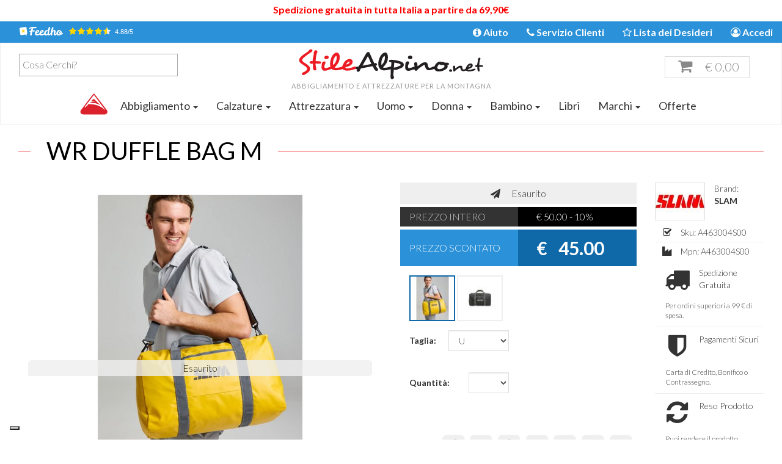

--- FILE ---
content_type: text/html; charset=UTF-8
request_url: https://www.stilealpino.net/slam-wr-duffle-bag-m.html
body_size: 17944
content:
<!doctype html>
<html lang="it" class="no-js">
	<head prefix="og: http://ogp.me/ns# fb: http://ogp.me/ns/fb# product: http://ogp.me/ns/product# article: http://ogp.me/ns/article#">
   <!-- Google Tag Manager -->
  <script>(function(w,d,s,l,i){w[l]=w[l]||[];w[l].push({'gtm.start':
    new Date().getTime(),event:'gtm.js'});var f=d.getElementsByTagName(s)[0],
    j=d.createElement(s),dl=l!='dataLayer'?'&l='+l:'';j.async=true;j.src=
    'https://www.googletagmanager.com/gtm.js?id='+i+dl;f.parentNode.insertBefore(j,f);
    })(window,document,'script','dataLayer','GTM-5MSBD9');
  </script>
  <!-- End Google Tag Manager -->
 	<meta charset="UTF-8" />
	<meta http-equiv="X-UA-Compatible" content="IE=edge,chrome=1" />
  <meta http-equiv="Content-Type" content="text/html; charset=UTF-8" />
  <meta name="format-detection" content="telephone=no" />
  <meta name="viewport" content="user-scalable=yes, initial-scale=1, maximum-scale=12.0, minimum-scale=1, width=device-width, minimal-ui" />
	<meta name="Content-Language" content="it" />
		<link rel="stylesheet" href="https://www.stilealpino.net/assets/css/reset.css" /> <!-- CSS reset -->
	<link rel="stylesheet" href="https://maxcdn.bootstrapcdn.com/bootstrap/3.3.7/css/bootstrap.min.css" integrity="sha384-BVYiiSIFeK1dGmJRAkycuHAHRg32OmUcww7on3RYdg4Va+PmSTsz/K68vbdEjh4u" crossorigin="anonymous" />
  <link rel="stylesheet" href="https://maxcdn.bootstrapcdn.com/font-awesome/4.7.0/css/font-awesome.min.css" />
  <link href="https://fonts.googleapis.com/css?family=Lato:100,100i,300,300i,400,400i,700,700i,900,900i" rel="stylesheet" />
  <link rel="stylesheet" href="https://www.stilealpino.net/assets/css/all.php" /> <!-- CSS all -->
  <link rel="stylesheet" href="https://www.stilealpino.net/assets/css/bf.css" />	<title>Slam Wr Duffle Bag M | Stile Alpino</title>
	<meta name="description" content="SLAM Wr Duffle Bag M in offerta online. Acquista subito Zaini SLAM su Stile Alpino al miglior prezzo." />
	<meta name="author" content="Queryo" />
	<meta name="msapplication-TileColor" content="#ffffff">
	<meta name="theme-color" content="#2B91D9" />
	<meta http-equiv-"X-UA-Compatible" content="IE=edge"/>
	<meta name="mobile-web-app-capable" content="yes" />
	<meta name="apple-mobile-web-app-capable" content="yes" />
	<!--base href="https://www.stilealpino.net/" /-->
	<link rel="apple-touch-icon" sizes="180x180" href="https://www.stilealpino.net/assets/icons/apple-touch-icon.png" />
	<link rel="icon" type="image/png" sizes="32x32" href="https://www.stilealpino.net/assets/icons/favicon-32x32.png" />
	<link rel="icon" type="image/png" sizes="16x16" href="https://www.stilealpino.net/assets/icons/favicon-16x16.png" />
		<link rel="mask-icon" href="https://www.stilealpino.net/assets/icons/safari-pinned-tab.svg" color="#5bbad5" />
          <link rel="canonical" href="https://www.stilealpino.net/slam-wr-duffle-bag-m.html">
          <script type="application/ld+json">
      {
        "@context" : "http://schema.org",
        "@type" : "Product",
        "name" : "Wr Duffle Bag M",
        "url" : "https://www.stilealpino.net/slam-wr-duffle-bag-m.html",
        "sku" : "A463004S00",
        "mpn" : "A463004S00",
        "description" : "Borsone  SLAM Wr Duffle Bag M offre le migliori performance durante la vita di tutti i giorni, i viaggi o nel tempo libero. Realizzato con l'impiego di materiali di ottima qualit&agrave;, assicura comfort e praticit&agrave;, senza rinunciare allo stile. Per maggiori informazioni su questo prodotto non esitare a contattarci cliccando sul pulsante 'Richiedi Informazioni'.",
        "brand" : {
          "@type" : "Brand",
          "name" : "SLAM",
          "logo" : "https://www.stilealpino.net/stilealpino-far-80x60-slam_ridotto.jpg"
        },
        "offers": [{
          "@type": "Offer",
         "sku": "A463004S00/W41/U",
          "mpn": "A463004S00",
          "price": "45.00",
          "priceCurrency": "EUR",
          "image" : "https://www.stilealpino.net/stilealpino-far-1500x1500-A463004S00_W41_WRDUFFLEBAGM_F_ACC_012_12982.jpeg",
          "availability": "http://schema.org/OutOfStock",
          "itemCondition": "https://schema.org/NewCondition",
          "seller": {
            "@type": "Organization",
            "name": "StileAlpino.net"
          }
        },{
          "@type": "Offer",
         "sku": "A463004S00/W010/U",
          "mpn": "A463004S00",
          "price": "45.00",
          "priceCurrency": "EUR",
          "image" : "https://www.stilealpino.net/stilealpino-far-1500x1500-SLAM_A463004S00_W010.jpg",
          "availability": "http://schema.org/OutOfStock",
          "itemCondition": "https://schema.org/NewCondition",
          "seller": {
            "@type": "Organization",
            "name": "StileAlpino.net"
          }
        }]
      }
    </script>
              <script type="text/javascript">
var _iub = _iub || [];
_iub.csConfiguration = {"askConsentAtCookiePolicyUpdate":true,"countryDetection":true,"enableFadp":true,"enableLgpd":true,"enableTcf":true,"enableUspr":true,"floatingPreferencesButtonDisplay":"bottom-left","lgpdAppliesGlobally":false,"perPurposeConsent":true,"siteId":1178861,"cookiePolicyId":62222454,"lang":"it", "banner":{ "acceptButtonDisplay":true,"closeButtonDisplay":false,"continueWithoutAcceptingButtonDisplay":true,"customizeButtonDisplay":true,"explicitWithdrawal":true,"listPurposes":true,"position":"bottom","rejectButtonDisplay":true,"showPurposesToggles":true }};
</script>
<script type="text/javascript" src="//cs.iubenda.com/sync/1178861.js"></script>
<script type="text/javascript" src="//cdn.iubenda.com/cs/tcf/stub-v2.js"></script>
<script type="text/javascript" src="//cdn.iubenda.com/cs/tcf/safe-tcf-v2.js"></script>
<script type="text/javascript" src="//cdn.iubenda.com/cs/gpp/stub.js"></script>
<script type="text/javascript" src="//cdn.iubenda.com/cs/iubenda_cs.js" charset="UTF-8" async></script>
      </head>	<body class="container-fluid">
    			<!-- Google Tag Manager (noscript) -->
		<noscript>
			<iframe src="https://www.googletagmanager.com/ns.html?id=GTM-5MSBD9" height="0" width="0" style="display:none;visibility:hidden"></iframe>
		</noscript>
		<!-- End Google Tag Manager (noscript) -->
    		<div id="loading"><i class='fa fa-circle-o-notch fa-spin'></i></div>
		<div id="cybermonday"><span class='bf'><b>Spedizione gratuita in tutta Italia a partire da 69,90&euro;</b></span></div>	  <div class="top">
  <div class="topnav">
    <div class="Feedho col-sm-3">
       <link href="https://www.feedho.com/assets/css/style-widget.css" rel="stylesheet" /> 
                    <div id="FeedhoShort2">
                        <a href="https://www.feedho.com/recensioni-e-opinioni-per-stilealpino.html" target="_blank" title="Opinioni Garantite Feedho">
                            <img src="https://www.feedho.com/assets/img/logo-feedho-bianco.svg" data-src="https://www.feedho.com/assets/img/logo-feedho-bianco.svg" id="FeedhoLogoShort2" alt="Opinioni Garantite Feedho" />
                            <fieldset class="FeedhoRating">
                                <span class = "full" for="star5"></span>
                                <span class="half checked" for="star4half"></span>
                                <span class = "full checked" for="star4"></span>
                                <span class="half checked" for="star3half"></span>
                                <span class = "full checked" for="star3"></span>
                                <span class="half checked" for="star2half"></span>
                                <span class = "full checked" for="star2"></span>
                                <span class="half checked" for="star1half"></span>
                                <span class = "full checked" for="star1"></span>
                                <span class="half checked" for="starhalf"></span>
                            </fieldset>
                            <div id="FeedhoVotoShort2white">4.88/5</div>
                        </a>
                    </div> 
                 </div>
    <ul class="hidden-xs">
              <li><a href="https://www.stilealpino.net/registrazione.html"><span class="ml-1 fa fa-user-circle-o"></span> Accedi</a></li>
            <li><a href="https://www.stilealpino.net/wishlist.html"><i class="fa fa-star-o" aria-hidden="true"></i> Lista dei Desideri</a></li>
      <li><a href="https://www.stilealpino.net/servizio-clienti.html" title="Servizio Clienti"><span class="fa fa-phone"></span> Servizio Clienti</a></li>
      <li><a href="https://www.stilealpino.net/faq.html" title="Domande Frequenti"><i class="fa fa-info-circle" aria-hidden="true"></i> Aiuto</a></li>
    </ul>
  </div>
  <div class="headernav">
    <nav class='navbar navbar-default'>
      <div class='col-md-12 logo'>
        <div class='imglogo col-md-6 col-md-push-3 col-sm-6 col-xs-12'>
          <a href="https://www.stilealpino.net/" title="Stile Alpino">
            <img data-src="https://www.stilealpino.net/assets/img/stilealpino.svg" src="https://www.stilealpino.net/assets/img/stilealpino.svg" onerror="this.onerror=null; this.src='https://www.stilealpino.net/assets/img/stilealpino.png'"  alt="Stilealpino - Logo" class="mainlogo" />    
          </a>  
          <div class="tagline">Abbigliamento e Attrezzature per la Montagna</div>
        </div>
        <div class="col-md-3 col-md-pull-6 searchlogo col-sm-3 col-xs-12" id="formtoggle">
          <form class="navbar-form" id="searchform" role="search" action="https://www.stilealpino.net/result.html"  method="GET">
            <div class="form-group">
              <select name="term" id="inputform" class="form-control pull-left"></select>
                            <button type="submit" class="btn"><span class="fa fa-search"></span></button>  
            </div>        
          </form>
        </div>
        <div class="searchlogob">
          <a href="#" id="searchtoggle">     
            <i class="fa fa-search" aria-hidden="true"></i>
          </a>
        </div>
                  <div class="col-md-3  col-sm-3 col-xs-6 cartlogo">
            <a href="https://www.stilealpino.net/cart.html">
              <span id="shoppingBag">
                <i class="fa fa-shopping-cart" aria-hidden="true"></i>
                <span id="euro">&euro;</span> <span id="cartTotal">0,00</span>
              </span>
            </a>
          </div>
                  
        <div class="clearboth"></div>          
      </div>         
      <div class="navbar-header">
        <button type="button" class="navbar-toggle collapsed" data-toggle="collapse" data-target="#navbar" aria-expanded="false" aria-controls="navbar">
          <i class="fa fa-bars" aria-hidden="true"></i>
        </button>
      </div>
      <div id="navbar" class="collapse navbar-collapse navbar-ex1-collapse">
        <ul class="nav navbar-nav" id="navbarnav">
          <li class="hidden-sm hidden-xs"><a href="https://www.stilealpino.net/" class="home"><img src="https://www.stilealpino.net/assets/img/logo-2017-symbol.svg" data-src="https://www.stilealpino.net/assets/img/logo-2017-symbol.svg" alt="home" /></a></li>
             
                          <li class="dropdown">
                <a class="megamenu " href="https://www.stilealpino.net/abbigliamento.html" data-toggle="dropdown" role="button" aria-haspopup="true" aria-expanded="false">Abbigliamento <span class="caret hidden-xs"></span> <i class="fa fa-caret-square-o-down visible-xs" aria-hidden="true"></i>
                </a>
                <ul class="dropdown-menu droptop">
                  <div class="visible-xs">
                    <li class="col-xs-12"><a href="https://www.stilealpino.net/abbigliamento.html">Abbigliamento</a></li>
                  </div>
                  <div class="col-sm-6 col-md-6 col-xs-12">
                    <div class="row">
                      <div class="col-md-6 col-xs-12 nopadding">
                                                                              <li class="col-md-12 col-xs-6"><a href="https://www.stilealpino.net/calze.html"  >Calze</a></li>
                                                                                                        <li class="col-md-12 col-xs-6"><a href="https://www.stilealpino.net/camicie.html"  >Camicie</a></li>
                                                                                                        <li class="col-md-12 col-xs-6"><a href="https://www.stilealpino.net/felpe.html"  >Felpe</a></li>
                                                                                                        <li class="col-md-12 col-xs-6"><a href="https://www.stilealpino.net/giacche.html"  >Giacche</a></li>
                                                                                                        <li class="col-md-12 col-xs-6"><a href="https://www.stilealpino.net/gilet.html"  >Gilet</a></li>
                                                                                                        <li class="col-md-12 col-xs-6"><a href="https://www.stilealpino.net/gonne.html"  >Gonne</a></li>
                                                                                                        <li class="col-md-12 col-xs-6"><a href="https://www.stilealpino.net/intimo.html"  >Intimo</a></li>
                                                                                                        <li class="col-md-12 col-xs-6"><a href="https://www.stilealpino.net/maglie.html"  >Maglie</a></li>
                                                                                                        <li class="col-md-12 col-xs-6"><a href="https://www.stilealpino.net/pantaloni.html"  >Pantaloni</a></li>
                                                                                                                                                                                                                                                                                                                                                                                                                                                                                        </div>
                      <div class="col-md-6  col-xs-12 nopadding">
                                                                                                                                                                                                                                                                                                                                                                                                                                                                                                                                                <li class="col-md-12 col-xs-6"><a href="https://www.stilealpino.net/piumini.html"  >Piumini</a></li>
                                                                                                        <li class="col-md-12 col-xs-6"><a href="https://www.stilealpino.net/shorts.html"  >Shorts</a></li>
                                                                                                        <li class="col-md-12 col-xs-6"><a href="https://www.stilealpino.net/t-shirt.html"  >T-Shirt</a></li>
                                                                                                        <li class="col-md-12 col-xs-6"><a href="https://www.stilealpino.net/top.html"  >Top</a></li>
                                                                                                        <li class="col-md-12 col-xs-6"><a href="https://www.stilealpino.net/scaldacollo.html"  >Scaldacollo</a></li>
                                                                                                        <li class="col-md-12 col-xs-6"><a href="https://www.stilealpino.net/cappelli.html"  >Cappelli</a></li>
                                                                                                        <li class="col-md-12 col-xs-6"><a href="https://www.stilealpino.net/accessori-abbigliamento.html"  >Accessori</a></li>
                                                                                                        <li class="col-md-12 col-xs-6"><a href="https://www.stilealpino.net/tute.html"  >Tute</a></li>
                                                                        </div>
                    </div>
                  </div>
                  <div class="col-sm-6 col-md-6 hidden-xs">
                    <div class="row items">
                                              <div class="product col-sm-6 hidden-xs">
                          <div class="containerproduct">     
                            <a href="https://www.stilealpino.net/salomon-nso-leg-up.html">
                              <img data-src="https://www.stilealpino.net/stilealpino-far-250x250-nso-leg-up__LC1133200.jpg" src="https://www.stilealpino.net/stilealpino-far-250x250-nso-leg-up__LC1133200.jpg" style="width:100%" />
                              <div class="text-center nameproduct">Nso Leg-up</div>
                            </a>
                            <div class="text-center brandproduct">Salomon</div>
                                                          <div class="text-center sellingprice"><span>30.00 &euro;</span> 15.00 &euro; </div>
                                                                                      <span class="bg-primary"><strong> -50&#37; </strong></span>
                                                                                  </div> 
                        </div>
                                              <div class="product col-sm-6 hidden-xs">
                          <div class="containerproduct">     
                            <a href="https://www.stilealpino.net/cmp-bermuda-trekking-in-poliestere-traspirante-da-donna.html">
                              <img data-src="https://www.stilealpino.net/stilealpino-far-250x250-31T7706_P605_A.jpg" src="https://www.stilealpino.net/stilealpino-far-250x250-31T7706_P605_A.jpg" style="width:100%" />
                              <div class="text-center nameproduct">Bermuda Trekking In Poliestere Traspirante Da Donna</div>
                            </a>
                            <div class="text-center brandproduct">Cmp</div>
                                                          <div class="text-center sellingprice"><span>39.95 &euro;</span> 19.98 &euro; </div>
                                                                                      <span class="bg-primary"><strong> -50&#37; </strong></span>
                                                                                  </div> 
                        </div>
                                          </div>
                  </div>
                  <div class="clearboth"></div>
                </ul>
              </li>
                         
                          <li class="dropdown">
                <a class="megamenu " href="https://www.stilealpino.net/calzature.html" data-toggle="dropdown" role="button" aria-haspopup="true" aria-expanded="false">Calzature <span class="caret hidden-xs"></span> <i class="fa fa-caret-square-o-down visible-xs" aria-hidden="true"></i>
                </a>
                <ul class="dropdown-menu droptop">
                  <div class="visible-xs">
                    <li class="col-xs-12"><a href="https://www.stilealpino.net/calzature.html">Calzature</a></li>
                  </div>
                  <div class="col-sm-6 col-md-6 col-xs-12">
                    <div class="row">
                      <div class="col-md-6 col-xs-12 nopadding">
                                                                              <li class="col-md-12 col-xs-6"><a href="https://www.stilealpino.net/accessori-calzature.html"  >Accessori Calzature</a></li>
                                                                                                        <li class="col-md-12 col-xs-6"><a href="https://www.stilealpino.net/sandali.html"  >Sandali</a></li>
                                                                                                                                                                            </div>
                      <div class="col-md-6  col-xs-12 nopadding">
                                                                                                                                                                                  <li class="col-md-12 col-xs-6"><a href="https://www.stilealpino.net/scarpe.html"  >Scarpe</a></li>
                                                                                                        <li class="col-md-12 col-xs-6"><a href="https://www.stilealpino.net/scarponi.html"  >Scarponi</a></li>
                                                                        </div>
                    </div>
                  </div>
                  <div class="col-sm-6 col-md-6 hidden-xs">
                    <div class="row items">
                                              <div class="product col-sm-6 hidden-xs">
                          <div class="containerproduct">     
                            <a href="https://www.stilealpino.net/teva-verra-w-4727.html">
                              <img data-src="https://www.stilealpino.net/stilealpino-far-250x250-TE.S25.1006263-ASL-1.jpg" src="https://www.stilealpino.net/stilealpino-far-250x250-TE.S25.1006263-ASL-1.jpg" style="width:100%" />
                              <div class="text-center nameproduct">Sandalo Da Donna Verra</div>
                            </a>
                            <div class="text-center brandproduct">Teva</div>
                                                          <div class="text-center sellingprice"><span>75.00 &euro;</span> 37.50 &euro; </div>
                                                                                      <span class="bg-primary"><strong> -50&#37; </strong></span>
                                                                                  </div> 
                        </div>
                                              <div class="product col-sm-6 hidden-xs">
                          <div class="containerproduct">     
                            <a href="https://www.stilealpino.net/slam-pro-sailing-shoes.html">
                              <img data-src="https://www.stilealpino.net/stilealpino-far-250x250-A473001S00_W010_02_big.jpg" src="https://www.stilealpino.net/stilealpino-far-250x250-A473001S00_W010_02_big.jpg" style="width:100%" />
                              <div class="text-center nameproduct">Pro Sailing Shoes</div>
                            </a>
                            <div class="text-center brandproduct">Slam</div>
                                                          <div class="text-center sellingprice"><span>200.00 &euro;</span> 100.00 &euro; </div>
                                                                                      <span class="bg-primary"><strong> -50&#37; </strong></span>
                                                                                  </div> 
                        </div>
                                          </div>
                  </div>
                  <div class="clearboth"></div>
                </ul>
              </li>
                         
                          <li class="dropdown">
                <a class="megamenu" href="https://www.stilealpino.net/attrezzatura.html" data-toggle="dropdown" role="button" aria-haspopup="true" aria-expanded="false">Attrezzatura       
                  <span class="caret hidden-xs"></span> <i class="fa fa-caret-square-o-down visible-xs" aria-hidden="true"></i>
                </a>
                <ul class="dropdown-menu droptop">
                  <div class="visible-xs">
                    <li class="col-xs-12"><a href="https://www.stilealpino.net/attrezzatura.html">Attrezzatura</a></li>
                  </div>
                  <div class="row">
                    <div class='col-sm-3 col-xs-12'>
                                              <li class="col-md-12 col-xs-6"><a href="https://www.stilealpino.net/accessori.html">Accessori</a></li>
                                                                      <li class="col-md-12 col-xs-6"><a href="https://www.stilealpino.net/ancoraggi.html">Ancoraggi</a></li>
                                                                      <li class="col-md-12 col-xs-6"><a href="https://www.stilealpino.net/bastoni.html">Bastoni</a></li>
                                                                      <li class="col-md-12 col-xs-6"><a href="https://www.stilealpino.net/bloccanti-assicuratori.html">Bloccanti/Assicuratori</a></li>
                                                                      <li class="col-md-12 col-xs-6"><a href="https://www.stilealpino.net/borracce.html">Borracce</a></li>
                                                                      <li class="col-md-12 col-xs-6"><a href="https://www.stilealpino.net/carrucole.html">Carrucole</a></li>
                                                                      <li class="col-md-12 col-xs-6"><a href="https://www.stilealpino.net/caschi.html">Caschi</a></li>
                                                                      <li class="col-md-12 col-xs-6"><a href="https://www.stilealpino.net/coltelli.html">Coltelli</a></li>
                                                                      <li class="col-md-12 col-xs-6"><a href="https://www.stilealpino.net/computer-gps.html">Computer/GPS</a></li>
                                                                      <li class="col-md-12 col-xs-6"><a href="https://www.stilealpino.net/corde.html">Corde</a></li>
                                                  </div>
                          <div class='col-sm-3'>
                                                                      <li class="col-md-12 col-xs-6"><a href="https://www.stilealpino.net/cordini.html">Cordini</a></li>
                                                                      <li class="col-md-12 col-xs-6"><a href="https://www.stilealpino.net/discensori.html">Discensori</a></li>
                                                                      <li class="col-md-12 col-xs-6"><a href="https://www.stilealpino.net/fettucce.html">Fettucce</a></li>
                                                                      <li class="col-md-12 col-xs-6"><a href="https://www.stilealpino.net/ghette.html">Ghette</a></li>
                                                                      <li class="col-md-12 col-xs-6"><a href="https://www.stilealpino.net/guanti.html">Guanti</a></li>
                                                                      <li class="col-md-12 col-xs-6"><a href="https://www.stilealpino.net/illuminazione-lampade.html">Illuminazione/Lampade</a></li>
                                                                      <li class="col-md-12 col-xs-6"><a href="https://www.stilealpino.net/imbracature.html">Imbracature</a></li>
                                                                      <li class="col-md-12 col-xs-6"><a href="https://www.stilealpino.net/longe.html">Longe</a></li>
                                                                      <li class="col-md-12 col-xs-6"><a href="https://www.stilealpino.net/magnesite.html">Magnesite</a></li>
                                                                      <li class="col-md-12 col-xs-6"><a href="https://www.stilealpino.net/marsupi.html">Marsupi</a></li>
                                                  </div>
                          <div class='col-sm-3'>
                                                                      <li class="col-md-12 col-xs-6"><a href="https://www.stilealpino.net/moschettoni.html">Moschettoni</a></li>
                                                                      <li class="col-md-12 col-xs-6"><a href="https://www.stilealpino.net/nuts-friends.html">Nuts & Friends</a></li>
                                                                      <li class="col-md-12 col-xs-6"><a href="https://www.stilealpino.net/occhiali.html">Occhiali</a></li>
                                                                      <li class="col-md-12 col-xs-6"><a href="https://www.stilealpino.net/orologi.html">Orologi</a></li>
                                                                      <li class="col-md-12 col-xs-6"><a href="https://www.stilealpino.net/primo-soccorso.html">Primo Soccorso</a></li>
                                                                      <li class="col-md-12 col-xs-6"><a href="https://www.stilealpino.net/ramponi.html">Ramponi</a></li>
                                                                      <li class="col-md-12 col-xs-6"><a href="https://www.stilealpino.net/ricambi.html">Ricambi</a></li>
                                                                      <li class="col-md-12 col-xs-6"><a href="https://www.stilealpino.net/rinvii.html">Rinvii</a></li>
                                                                      <li class="col-md-12 col-xs-6"><a href="https://www.stilealpino.net/sacchi.html">Sacchi</a></li>
                                                                      <li class="col-md-12 col-xs-6"><a href="https://www.stilealpino.net/sacchi-a-pelo.html">Sacchi a Pelo</a></li>
                                                  </div>
                          <div class='col-sm-3'>
                                                                      <li class="col-md-12 col-xs-6"><a href="https://www.stilealpino.net/scarpette-da-arrampicata.html">Scarpette Arrampicata</a></li>
                                                                      <li class="col-md-12 col-xs-6"><a href="https://www.stilealpino.net/set-via-ferrata.html">Set via ferrata</a></li>
                                                                      <li class="col-md-12 col-xs-6"><a href="https://www.stilealpino.net/tende.html">Tende</a></li>
                                                                      <li class="col-md-12 col-xs-6"><a href="https://www.stilealpino.net/tute.html">Tute</a></li>
                                                                      <li class="col-md-12 col-xs-6"><a href="https://www.stilealpino.net/zaini.html">Zaini</a></li>
                                                                      <li class="col-md-12 col-xs-6"><a href="https://www.stilealpino.net/accessori-zaini.html">Accessori Zaini</a></li>
                                                                      <li class="col-md-12 col-xs-6"><a href="https://www.stilealpino.net/sacchetto-portamagnesite.html">Sacchetti Portamagnesite</a></li>
                                                                  </div>
                  </div>
                  <div class="clearboth"></div>
                </ul>
              </li>
                         
                          <li class="dropdown">
                <a class="megamenu " href="https://www.stilealpino.net/uomo.html" data-toggle="dropdown" role="button" aria-haspopup="true" aria-expanded="false">Uomo <span class="caret hidden-xs"></span> <i class="fa fa-caret-square-o-down visible-xs" aria-hidden="true"></i>
                </a>
                <ul class="dropdown-menu droptop">
                  <div class="visible-xs">
                    <li class="col-xs-12"><a href="https://www.stilealpino.net/uomo.html">Uomo</a></li>
                  </div>
                  <div class="col-sm-6 col-md-6 col-xs-12">
                    <div class="row">
                      <div class="col-md-6 col-xs-12 nopadding">
                                                                              <li class="col-md-12 col-xs-6"><a href="https://www.stilealpino.net/a662c27-abbigliamento-uomo.html"  >Abbigliamento</a></li>
                                                                                                        <li class="col-md-12 col-xs-6"><a href="https://www.stilealpino.net/a694c27-accessori-abbigliamento-uomo.html"  >Accessori Abbigliamento</a></li>
                                                                                                        <li class="col-md-12 col-xs-6"><a href="https://www.stilealpino.net/a701c27-calzature-uomo.html"  >Calzature</a></li>
                                                                                                        <li class="col-md-12 col-xs-6"><a href="https://www.stilealpino.net/a693c27-calze-uomo.html"  >Calze</a></li>
                                                                                                        <li class="col-md-12 col-xs-6"><a href="https://www.stilealpino.net/a678c27-camicie-uomo.html"  >Camicie</a></li>
                                                                                                        <li class="col-md-12 col-xs-6"><a href="https://www.stilealpino.net/a675c27-felpe-uomo.html"  >Felpe</a></li>
                                                                                                        <li class="col-md-12 col-xs-6"><a href="https://www.stilealpino.net/a663c27-giacche-uomo.html"  >Giacche</a></li>
                                                                                                                                                                                                                                                                                                                                                                                                                                      </div>
                      <div class="col-md-6  col-xs-12 nopadding">
                                                                                                                                                                                                                                                                                                                                                                                                                                            <li class="col-md-12 col-xs-6"><a href="https://www.stilealpino.net/a671c27-gilet-uomo.html"  >Gilet</a></li>
                                                                                                        <li class="col-md-12 col-xs-6"><a href="https://www.stilealpino.net/a689c27-intimo-uomo.html"  >Intimo</a></li>
                                                                                                        <li class="col-md-12 col-xs-6"><a href="https://www.stilealpino.net/a677c27-maglie-uomo.html"  >Maglie</a></li>
                                                                                                        <li class="col-md-12 col-xs-6"><a href="https://www.stilealpino.net/a684c27-pantaloni-uomo.html"  >Pantaloni</a></li>
                                                                                                        <li class="col-md-12 col-xs-6"><a href="https://www.stilealpino.net/a669c27-piumini-uomo.html"  >Piumini</a></li>
                                                                                                        <li class="col-md-12 col-xs-6"><a href="https://www.stilealpino.net/a688c27-shorts-uomo.html"  >Shorts</a></li>
                                                                                                        <li class="col-md-12 col-xs-6"><a href="https://www.stilealpino.net/a679c27-t-shirt-uomo.html"  >T-Shirt</a></li>
                                                                        </div>
                    </div>
                  </div>
                  <div class="col-sm-6 col-md-6 hidden-xs">
                    <div class="row items">
                                              <div class="product col-sm-6 hidden-xs">
                          <div class="containerproduct">     
                            <a href="https://www.stilealpino.net/montura-magic-20-jacket.html">
                              <img data-src="https://www.stilealpino.net/stilealpino-far-250x250-18sm_mjat08x_90_fronte.jpg" src="https://www.stilealpino.net/stilealpino-far-250x250-18sm_mjat08x_90_fronte.jpg" style="width:100%" />
                              <div class="text-center nameproduct">Magic 2.0 Jacket</div>
                            </a>
                            <div class="text-center brandproduct">Montura</div>
                                                          <div class="text-center sellingprice"><span>369.00 &euro;</span> 254.61 &euro; </div>
                                                                                      <span class="bg-primary"><strong> -31&#37; </strong></span>
                                                                                  </div> 
                        </div>
                                              <div class="product col-sm-6 hidden-xs">
                          <div class="containerproduct">     
                            <a href="https://www.stilealpino.net/scarpa-drago.html">
                              <img data-src="https://www.stilealpino.net/stilealpino-far-250x250-SS16_0020_Layer3.jpg" src="https://www.stilealpino.net/stilealpino-far-250x250-SS16_0020_Layer3.jpg" style="width:100%" />
                              <div class="text-center nameproduct">Drago</div>
                            </a>
                            <div class="text-center brandproduct">Scarpa</div>
                                                          <div class="text-center sellingprice"><span>174.00 &euro;</span> 147.90 &euro; </div>
                                                                                      <span class="bg-primary"><strong> -15&#37; </strong></span>
                                                                                      <span class="bg-danger"><strong> NEW </strong></span>
                                                      </div> 
                        </div>
                                          </div>
                  </div>
                  <div class="clearboth"></div>
                </ul>
              </li>
                         
                          <li class="dropdown">
                <a class="megamenu " href="https://www.stilealpino.net/donna.html" data-toggle="dropdown" role="button" aria-haspopup="true" aria-expanded="false">Donna <span class="caret hidden-xs"></span> <i class="fa fa-caret-square-o-down visible-xs" aria-hidden="true"></i>
                </a>
                <ul class="dropdown-menu droptop">
                  <div class="visible-xs">
                    <li class="col-xs-12"><a href="https://www.stilealpino.net/donna.html">Donna</a></li>
                  </div>
                  <div class="col-sm-6 col-md-6 col-xs-12">
                    <div class="row">
                      <div class="col-md-6 col-xs-12 nopadding">
                                                                              <li class="col-md-12 col-xs-6"><a href="https://www.stilealpino.net/a662c28-abbigliamento-donna.html"  >Abbigliamento</a></li>
                                                                                                        <li class="col-md-12 col-xs-6"><a href="https://www.stilealpino.net/a694c28-accessori-abbigliamento-donna.html"  >Accessori Abbigliamento</a></li>
                                                                                                        <li class="col-md-12 col-xs-6"><a href="https://www.stilealpino.net/a701c28-calzature-donna.html"  >Calzature</a></li>
                                                                                                        <li class="col-md-12 col-xs-6"><a href="https://www.stilealpino.net/a693c28-calze-donna.html"  >Calze</a></li>
                                                                                                        <li class="col-md-12 col-xs-6"><a href="https://www.stilealpino.net/a678c28-camicie-donna.html"  >Camicie</a></li>
                                                                                                        <li class="col-md-12 col-xs-6"><a href="https://www.stilealpino.net/a675c28-felpe-donna.html"  >Felpe</a></li>
                                                                                                        <li class="col-md-12 col-xs-6"><a href="https://www.stilealpino.net/a663c28-giacche-donna.html"  >Giacche</a></li>
                                                                                                        <li class="col-md-12 col-xs-6"><a href="https://www.stilealpino.net/a671c28-gilet-donna.html"  >Gilet</a></li>
                                                                                                        <li class="col-md-12 col-xs-6"><a href="https://www.stilealpino.net/a720c28-gonne-donna.html"  >Gonne</a></li>
                                                                                                                                                                                                                                                                                                                                                                                                                                                                                        </div>
                      <div class="col-md-6  col-xs-12 nopadding">
                                                                                                                                                                                                                                                                                                                                                                                                                                                                                                                                                <li class="col-md-12 col-xs-6"><a href="https://www.stilealpino.net/a689c28-intimo-donna.html"  >Intimo</a></li>
                                                                                                        <li class="col-md-12 col-xs-6"><a href="https://www.stilealpino.net/a677c28-maglie-donna.html"  >Maglie</a></li>
                                                                                                        <li class="col-md-12 col-xs-6"><a href="https://www.stilealpino.net/a684c28-pantaloni-donna.html"  >Pantaloni</a></li>
                                                                                                        <li class="col-md-12 col-xs-6"><a href="https://www.stilealpino.net/a669c28-piumini-donna.html"  >Piumini</a></li>
                                                                                                        <li class="col-md-12 col-xs-6"><a href="https://www.stilealpino.net/a688c28-shorts-donna.html"  >Shorts</a></li>
                                                                                                        <li class="col-md-12 col-xs-6"><a href="https://www.stilealpino.net/a679c28-t-shirt-donna.html"  >T-Shirt</a></li>
                                                                                                        <li class="col-md-12 col-xs-6"><a href="https://www.stilealpino.net/a683c28-top-donna.html"  >Top</a></li>
                                                                                                        <li class="col-md-12 col-xs-6"><a href="https://www.stilealpino.net/a700c28-vestiti-donna.html"  >Vestiti</a></li>
                                                                        </div>
                    </div>
                  </div>
                  <div class="col-sm-6 col-md-6 hidden-xs">
                    <div class="row items">
                                              <div class="product col-sm-6 hidden-xs">
                          <div class="containerproduct">     
                            <a href="https://www.stilealpino.net/montura-magic-20-jacket-woman.html">
                              <img data-src="https://www.stilealpino.net/stilealpino-far-250x250-mjat08w_9028_fronte.jpg" src="https://www.stilealpino.net/stilealpino-far-250x250-mjat08w_9028_fronte.jpg" style="width:100%" />
                              <div class="text-center nameproduct">Magic 2.0 Jacket Woman</div>
                            </a>
                            <div class="text-center brandproduct">Montura</div>
                                                          <div class="text-center sellingprice"><span>369.00 &euro;</span> 254.61 &euro; </div>
                                                                                      <span class="bg-primary"><strong> -31&#37; </strong></span>
                                                                                  </div> 
                        </div>
                                              <div class="product col-sm-6 hidden-xs">
                          <div class="containerproduct">     
                            <a href="https://www.stilealpino.net/montura-sound-3-4-pants-woman.html">
                              <img data-src="https://www.stilealpino.net/stilealpino-far-250x250-21079.jpg" src="https://www.stilealpino.net/stilealpino-far-250x250-21079.jpg" style="width:100%" />
                              <div class="text-center nameproduct">Sound 3/4 Pants Woman</div>
                            </a>
                            <div class="text-center brandproduct">Montura</div>
                                                          <div class="text-center sellingprice"><span>79.00 &euro;</span> 62.41 &euro; </div>
                                                                                      <span class="bg-primary"><strong> -21&#37; </strong></span>
                                                                                  </div> 
                        </div>
                                          </div>
                  </div>
                  <div class="clearboth"></div>
                </ul>
              </li>
                         
                          <li class="dropdown">
                <a class="megamenu " href="https://www.stilealpino.net/bambino.html" data-toggle="dropdown" role="button" aria-haspopup="true" aria-expanded="false">Bambino <span class="caret hidden-xs"></span> <i class="fa fa-caret-square-o-down visible-xs" aria-hidden="true"></i>
                </a>
                <ul class="dropdown-menu droptop">
                  <div class="visible-xs">
                    <li class="col-xs-12"><a href="https://www.stilealpino.net/bambino.html">Bambino</a></li>
                  </div>
                  <div class="col-sm-6 col-md-6 col-xs-12">
                    <div class="row">
                      <div class="col-md-6 col-xs-12 nopadding">
                                                                              <li class="col-md-12 col-xs-6"><a href="https://www.stilealpino.net/a662c29-abbigliamento-bambino.html"  >Abbigliamento</a></li>
                                                                                                        <li class="col-md-12 col-xs-6"><a href="https://www.stilealpino.net/a701c29-calzature-bambino.html"  >Calzature</a></li>
                                                                                                                                                                            </div>
                      <div class="col-md-6  col-xs-12 nopadding">
                                                                                                                                                                                  <li class="col-md-12 col-xs-6"><a href="https://www.stilealpino.net/a693c29-calze-bambino.html"  >Calze</a></li>
                                                                                                        <li class="col-md-12 col-xs-6"><a href="https://www.stilealpino.net/a696c29-scaldacollo-bambino.html"  >Scaldacollo</a></li>
                                                                        </div>
                    </div>
                  </div>
                  <div class="col-sm-6 col-md-6 hidden-xs">
                    <div class="row items">
                                          </div>
                  </div>
                  <div class="clearboth"></div>
                </ul>
              </li>
                         
                          <li><a href="https://www.stilealpino.net/libri.html">Libri</a></li>
                         
                          <li class="dropdown">
                <a class="megamenu " href="https://www.stilealpino.net/marchi.html" data-toggle="dropdown" role="button" aria-haspopup="true" aria-expanded="false">Marchi                  <span class="caret hidden-xs"></span> <i class="fa fa-caret-square-o-down visible-xs" aria-hidden="true"></i>
                </a>
                <ul class="dropdown-menu droptop" id="marchi">
                   <div class='col-sm-2'><li><a href='https://www.stilealpino.net/adidas.html'>ADIDAS</a></li><li><a href='https://www.stilealpino.net/aku.html'>Aku</a></li><li><a href='https://www.stilealpino.net/alp-design.html'>Alp design</a></li><li><a href='https://www.stilealpino.net/austrialpin.html'>Austrialpin</a></li><li><a href='https://www.stilealpino.net/beal.html'>Beal</a></li><li><a href='https://www.stilealpino.net/brazz.html'>Brazz</a></li><li><a href='https://www.stilealpino.net/buff.html'>Buff</a></li><li><a href='https://www.stilealpino.net/care-plus.html'>CARE PLUS</a></li><li><a href='https://www.stilealpino.net/chimp-chalk.html'>CHIMP CHALK</a></li></div><div class='col-sm-2'><li><a href='https://www.stilealpino.net/climbing-technology.html'>Climbing technology</a></li><li><a href='https://www.stilealpino.net/cmp.html'>CMP</a></li><li><a href='https://www.stilealpino.net/deuter.html'>Deuter</a></li><li><a href='https://www.stilealpino.net/dynafit.html'>DYNAFIT</a></li><li><a href='https://www.stilealpino.net/e9.html'>E9</a></li><li><a href='https://www.stilealpino.net/edelrid.html'>Edelrid</a></li><li><a href='https://www.stilealpino.net/edelweiss.html'>EDELWEISS</a></li><li><a href='https://www.stilealpino.net/edizioni-segnavia.html'>Edizioni segnavia</a></li><li><a href='https://www.stilealpino.net/evolv.html'>EVOLV</a></li></div><div class='col-sm-2'><li><a href='https://www.stilealpino.net/ferrino.html'>Ferrino</a></li><li><a href='https://www.stilealpino.net/fox40.html'>FOX40</a></li><li><a href='https://www.stilealpino.net/garmin-italia.html'>GARMIN ITALIA</a></li><li><a href='https://www.stilealpino.net/garmont.html'>Garmont</a></li><li><a href='https://www.stilealpino.net/gill.html'>GILL </a></li><li><a href='https://www.stilealpino.net/icebreaker.html'>ICEBREAKER</a></li><li><a href='https://www.stilealpino.net/insula.html'>Insula</a></li><li><a href='https://www.stilealpino.net/kayland.html'>KAYLAND</a></li><li><a href='https://www.stilealpino.net/kong.html'>Kong</a></li></div><div class='col-sm-2'><li><a href='https://www.stilealpino.net/la-sportiva.html'>La sportiva</a></li><li><a href='https://www.stilealpino.net/leatherman.html'>Leatherman</a></li><li><a href='https://www.stilealpino.net/mico.html'>Mico</a></li><li><a href='https://www.stilealpino.net/mizu.html'>Mizu</a></li><li><a href='https://www.stilealpino.net/mizuno.html'>MIZUNO</a></li><li><a href='https://www.stilealpino.net/montura.html'>Montura</a></li><li><a href='https://www.stilealpino.net/nikwax.html'>Nikwax</a></li><li><a href='https://www.stilealpino.net/opinel.html'>Opinel</a></li><li><a href='https://www.stilealpino.net/p-a-c.html'>P.A.C.</a></li></div><div class='col-sm-2'><li><a href='https://www.stilealpino.net/patagonia.html'>Patagonia</a></li><li><a href='https://www.stilealpino.net/petzl.html'>Petzl</a></li><li><a href='https://www.stilealpino.net/primus.html'>PRIMUS</a></li><li><a href='https://www.stilealpino.net/raumer.html'>Raumer</a></li><li><a href='https://www.stilealpino.net/salewa.html'>Salewa</a></li><li><a href='https://www.stilealpino.net/salomon.html'>Salomon</a></li><li><a href='https://www.stilealpino.net/scarpa.html'>Scarpa</a></li><li><a href='https://www.stilealpino.net/sea-to-summit.html'>Sea to summit</a></li><li><a href='https://www.stilealpino.net/slam.html'>SLAM</a></li></div><div class='col-sm-2'><li><a href='https://www.stilealpino.net/smartwool.html'>Smartwool</a></li><li><a href='https://www.stilealpino.net/steinberg.html'>Steinberg</a></li><li><a href='https://www.stilealpino.net/teva.html'>Teva</a></li><li><a href='https://www.stilealpino.net/the-north-face.html'>The North Face</a></li><li><a href='https://www.stilealpino.net/wild-climb.html'>Wild climb</a></li><li><a href='https://www.stilealpino.net/wild-country.html'>Wild Country</a></li><li><a href='https://www.stilealpino.net/wildo.html'>Wildo</a></li><li><a href='https://www.stilealpino.net/y-and-y-vertical.html'>Y&y vertical</a></li>                   <div class="clearboth"></div>
                </ul>
              </li>
                         
                          <li><a href="https://www.stilealpino.net/offerte.html">Offerte</a></li>
                                            <li class="visible-xs"><a href="https://www.stilealpino.net/registrazione.html"><span class="ml-1 fa fa-user-circle-o"></span> Accedi</a></li>
                    <li class="visible-xs"><a href="https://www.stilealpino.net/wishlist.html"><i class="fa fa-star-o" aria-hidden="true"></i> Lista dei Desideri</a></li>
          <li class="visible-xs"><a href="https://www.stilealpino.net/servizio-clienti.html" title="Servizio Clienti"><span class="fa fa-phone"></span> Servizio Clienti</a></li>
          <li class="visible-xs"><a href="https://www.stilealpino.net/faq.html" title="Domande Frequenti"><i class="fa fa-info-circle" aria-hidden="true"></i> Aiuto</a></li>
        </ul>
      </div><!--/.nav-collapse -->
      <div class="clearboth"></div>  
    </nav>
  </div>
</div>  	  <main id="product" class="container-fluid">
  <section class="page-section">
    <h1 class="items-title"><span>Wr Duffle Bag M</span></h1> 
    <div class="row">
      <div class="col-xs-12 col-sm-12 col-md-6">
        <div class="imageproduct">
                    <a id="lightboxproduct" href="stilealpino-far-1500x1500-A463004S00_W41_WRDUFFLEBAGM_F_ACC_012_12982.jpeg" data-lightbox="Wr Duffle Bag M" data-title="Wr Duffle Bag M">
            <img id="product-page-image" src="stilealpino-slam-wr-duffle-bag-m-w800-A463004S00_W41_WRDUFFLEBAGM_F_ACC_012_12982.jpeg" data-src="stilealpino-slam-wr-duffle-bag-m-w800-A463004S00_W41_WRDUFFLEBAGM_F_ACC_012_12982.jpeg" data-color-visible="9501" data-image="A463004S00_W41_WRDUFFLEBAGM_F_ACC_012_12982.jpeg"   class="img-responsive"  />          </a>
                      <span class="bg-warning">Esaurito</span> 
                      <div id="variant-images-wrapper">
              <div id="variant-images" data-variant="200502" class="text-center ">
                                  <a class="variant-image" href="" data-image="A463004S00_W41_WRDUFFLEBAGM_F_ACC_012_12982.jpeg">
                    <img class="product-variant" data-src="stilealpino-slam-wr-duffle-bag-m-w75-A463004S00_W41_WRDUFFLEBAGM_F_ACC_012_12982.jpeg" src="stilealpino-slam-wr-duffle-bag-m-w75-A463004S00_W41_WRDUFFLEBAGM_F_ACC_012_12982.jpeg" >
                  </a>
                                  <a class="variant-image" href="" data-image="A463004S00_W41_WRDUFFLEBAGM_B_ACC_012_12993.jpeg">
                    <img class="product-variant" data-src="stilealpino-slam-wr-duffle-bag-m-w75-A463004S00_W41_WRDUFFLEBAGM_B_ACC_012_12993.jpeg" src="stilealpino-slam-wr-duffle-bag-m-w75-A463004S00_W41_WRDUFFLEBAGM_B_ACC_012_12993.jpeg" >
                  </a>
                                  <a class="variant-image" href="" data-image="A463004S00_W41_WRDUFFLEBAGM_S_ACC_012_12989.jpeg">
                    <img class="product-variant" data-src="stilealpino-slam-wr-duffle-bag-m-w75-A463004S00_W41_WRDUFFLEBAGM_S_ACC_012_12989.jpeg" src="stilealpino-slam-wr-duffle-bag-m-w75-A463004S00_W41_WRDUFFLEBAGM_S_ACC_012_12989.jpeg" >
                  </a>
                                  <a class="variant-image" href="" data-image="A463004S00_W41_WRDUFFLEBAGM_D1_ACC_012_13001.jpeg">
                    <img class="product-variant" data-src="stilealpino-slam-wr-duffle-bag-m-w75-A463004S00_W41_WRDUFFLEBAGM_D1_ACC_012_13001.jpeg" src="stilealpino-slam-wr-duffle-bag-m-w75-A463004S00_W41_WRDUFFLEBAGM_D1_ACC_012_13001.jpeg" >
                  </a>
                                  <a class="variant-image" href="" data-image="A463004S00_W41_WRDUFFLEBAGM_D2_ACC_012_13015.jpeg">
                    <img class="product-variant" data-src="stilealpino-slam-wr-duffle-bag-m-w75-A463004S00_W41_WRDUFFLEBAGM_D2_ACC_012_13015.jpeg" src="stilealpino-slam-wr-duffle-bag-m-w75-A463004S00_W41_WRDUFFLEBAGM_D2_ACC_012_13015.jpeg" >
                  </a>
                              </div>
            </div>
        </div>  
      </div> 
              <div class="col-xs-12 col-sm-12 col-md-6">
          <div class="row">
            <div class="col-xs-12 col-sm-12 col-md-12 col-lg-8">             
              <div class="side-margin">   
                <div class="text">
                  <div id="shipping-info" class="col-xs-12">
                    <i class="fa fa-paper-plane" aria-hidden="true"></i>
                                          <span id="non-disponibile">Esaurito</span>
                                      </div>  
                  <div class="clearfix"></div>
                  <div class="prezzointero">
                    <span class="discount" style="">PREZZO INTERO</span>
                    <span class="no-discount" style="display:none">&nbsp;</span>
                  </div>
                  <div class="sconto">
                    <span id="full-price" class="discount" style="">&euro; 50.00  - 10&#37;</span>
                    <span class="no-discount" style="display:none">&nbsp;</span>
                  </div>
                  <div class="clearfix"></div>
                  <div class="prezzoscontato">
                    PREZZO <span class="discount" style="">SCONTATO</span> 
                  </div>
                  <div  class="prezzoscontatofin">
                    <span>&euro;</span> <span id="price"> 45.00</span> 
                  </div>
                  <div class="clearfix"></div>  
                                      <div id="variants">
                      <label class="col-sm-3 col-xs-12 control-label labelcolor textcentermobile hidden"><span class="hidden-xs">Scegli il </span>Colore:</label>
                      <div class="col-sm-9 col-xs-12 textcentermobile">        
                                                  <a class="variant-link" href="" data-color="9501" data-image="A463004S00_W41_WRDUFFLEBAGM_F_ACC_012_12982.jpeg">
                            <img class="product-variant active" data-src="stilealpino-slam-wr-duffle-bag-m-w75-A463004S00_W41_WRDUFFLEBAGM_F_ACC_012_12982.jpeg" src="stilealpino-slam-wr-duffle-bag-m-w75-A463004S00_W41_WRDUFFLEBAGM_F_ACC_012_12982.jpeg" data-color-active="9501"  data-toggle="tooltip" data-placement="bottom" title="Colore: Ocher" >
                          </a>
                                                  <a class="variant-link" href="" data-color="9602" data-image="SLAM_A463004S00_W010.jpg">
                            <img class="product-variant " data-src="stilealpino-slam-wr-duffle-bag-m-w75-SLAM_A463004S00_W010.jpg" src="stilealpino-slam-wr-duffle-bag-m-w75-SLAM_A463004S00_W010.jpg" data-color-active="9602"  data-toggle="tooltip" data-placement="bottom" title="Colore: Black Ink" >
                          </a>
                                              </div>
                      <div style="clear:both"></div>
                    </div>
                                    <form method="POST" id="cart-form">
                    <div id="confp">
                      <input type="hidden" name="action" value="add">
                                              <input id="group_id" type="hidden" name="group_id" value="191690">
                        <input  type="hidden" name="category_id" value="302">
                        <input  type="hidden" name="brand_id" value="262">
                        <div class="row">
                          <div class="form-group col-xs-6 col-sm-12">
                            <label for="taglia" class="col-sm-2 col-xs-12 control-label taglia"><!--span class="hidden-xs">Scegli la </span-->Taglia:</label>
                            <div id="size-wrapper" class="col-sm-4 col-xs-12">
                              <select class="form-control" name="product_id" id="taglia" data-color-visible="9501" >
                                                                  <option
                                          class="dimmed"
                                          data-available="0"
                                          data-cagliari-amount="0"
                                          data-virtual-amount="0"
                                          data-calagonone-amount="0"
                                          data-price="50.00"
                                          data-time-shipping=""
                                          data-discount="10.00"
                                          value="200502" >U </option>
                                                              </select>                 
                            </div>
                            <div class="visible-xs">&nbsp;<br></div>
                              
                          </div>
                          <div  class="form-group col-xs-6 col-sm-12">
                            <label for="quantity" class="col-sm-3 col-xs-6 control-label">
                              Quantit&agrave;:
                            </label>
                            <div id="quantity-wrapper" class="col-sm-3 col-xs-6" data-price="50.00" data-discount="10.00">
                              <select class="form-control" id="quantity" name="qty" data-variant-visible="200502">
                                                                                                                                </select>
                            </div>
                          </div>
                        </div>
                                            <div id="quantity-discount-wrapper" class="col-xs-12">
                                              </div>
                      <div class="clearfix"></div>
                    </div>
                    <button class="btn-primary btn hidden" title="Aggiungi al carrello Wr Duffle Bag M" type="submit" id="cart-button" data-target="#cart-modal" data-toggle="modal">
                      <span class="fa fa-shopping-cart"></span>
                      AGGIUNGI <span class='alcarr hidden-xs'>AL CARRELLO</span>
                    </button>
                  </form>
                  <div style="clear:both"></div>
                  <!--<form method="POST" id="advise-form" class="form-inline ">
                    <p>Prodotto esaurito: Inserisci la tua email e verrai avvisato quando sar&agrave; nuovamente disponibile</p>
                    <input type="hidden" name="product_id" value="">
                    <input type="hidden" name="action" value="alertWhenAvailable">
                    <input type="email" name="email" placeholder="email" class="form-control" required />
                    <button class="btn-primary btn" title="Avvisami quando disponibile" type="submit" id="advise-button" data-target="#advise-modal" data-toggle="modal">
                      Avvisami quando disponibile                    
                    </button>
                  </form>
                  <div id="advise-form-message" class="panel panel-success ">
                    <div class="panel-heading">
                      Sarai avvisato quando disponibile
                    </div>
                  </div>-->
                  <div style="clear:both"></div>
                  <div class="share-links">
                    <span class='hidden-xs'>Condividi</span>
                    <ul class="social-media-links">
                      <li class="share-facebook">
                        <span class="fa-stack fa-lg">
                          <i class="fa fa-square fa-stack-2x"></i>
                          <a href="https://www.facebook.com/sharer/sharer.php?u=https://www.stilealpino.net/slam-wr-duffle-bag-m.html" class="fa fa-facebook  fa-stack-1x  fa-fw" target="_blank" data-service="facebook" title="Condividi su Facebook">
                            <!--span>Condividi su Facebook</span-->
                          </a>
                        </span>
                      </li>
                      <li class="share-twitter">
                        <span class="fa-stack fa-lg">
                          <i class="fa fa-square fa-stack-2x"></i>
                          <a href="http://twitter.com/share?text=Wr Duffle Bag M&url=https://www.stilealpino.net/slam-wr-duffle-bag-m.html" class="fa fa fa-twitter fa-stack-1x  fa-fw" target="_blank" data-service="twitter" title="Twitta">
                            <!--span>Twitta</span-->
                          </a>
                        </span>
                      </li>
                      <li class="share-twitter">
                        <span class="fa-stack fa-lg">
                          <i class="fa fa-square fa-stack-2x"></i>
                          <a href="https://telegram.me/share/url?url=https://www.stilealpino.net/slam-wr-duffle-bag-m.html&text=Wr Duffle Bag M" class="fa fa-telegram fa-stack-1x  fa-fw" target="_blank" data-service="telegram" title="Condividi su Telegram">
                            <!--span>Condividi su Telegram</span-->
                          </a>
                        </span>
                      </li>
                      <li class="share-whatsapp">
                        <span class="fa-stack fa-lg">
                          <i class="fa fa-square fa-stack-2x"></i>
                          <a href="whatsapp://send?text=Guarda cosa ho trovato sul sito https://www.stilealpino.net/slam-wr-duffle-bag-m.html" data-action="share/whatsapp/share" class="wa_btn wa_btn_l fa fa-whatsapp  fa-stack-1x  fa-fw" title="Condividi su Whatsapp">
                            <!--span>Condividi su Whatsapp</span-->   
                          </a>
                        </span>
                      </li>
                      <li class="share-google-plus1">
                        <span class="fa-stack fa-lg">
                          <i class="fa fa-square fa-stack-2x"></i>
                          <a href="https://plus.google.com/share?url=https://www.stilealpino.net/slam-wr-duffle-bag-m.html" class="fa fa-google-plus fa-stack-1x  fa-fw" target="_blank" data-service="googleplus" title="Condividi su Google Plus">
                            <!--span>Condividi su Google Plus</span-->
                          </a>
                        </span>
                      </li>
                      <li class="share-tumblr">
                        <span class="fa-stack fa-lg">
                          <i class="fa fa-square fa-stack-2x"></i>
                          <a href="http://www.tumblr.com/share/link?name=Wr Duffle Bag M&url=https://www.stilealpino.net/slam-wr-duffle-bag-m.html" class="fa fa-tumblr fa-stack-1x  fa-fw" target="_blank" data-service="tumblr" title="Condividi su Tumblr">
                            <!--span>Condividi su Tumblr</span-->
                          </a>
                        </span>
                      </li>
                      <li class="share-pinterest">
                        <span class="fa-stack fa-lg">
                          <i class="fa fa-square fa-stack-2x"></i>
                          <a href="http://pinterest.com/pin/create/button/?description=Wr Duffle Bag M&url=https://www.stilealpino.net/slam-wr-duffle-bag-m.html&media=A463004S00_W41_WRDUFFLEBAGM_D2_ACC_012_13015.jpeg" class="fa fa-pinterest fa-stack-1x  fa-fw" target="_blank" data-service="pinterest" title="Condividi su Pinterest">
                            <!--span>Condividi su Pinterest</span-->
                          </a>
                        </span>   
                      </li>
                    </ul>
                    <script type="text/javascript"> 
                        /*if(typeof wabtn4fg==="undefined"){ 
                          wabtn4fg=1;h=document.head||document.getElementsByTagName("head")[0],s=document.createElement("script");s.type="text/javascript";s.src="assets/js/whatsapp-button.js";h.appendChild(s);
                        }*/
                    </script>
                    <div class="clearfix"></div>    
                  </div>
                  <br/>
                 
                  <br/>    
                  <div>
                    <form id="info-form" method="POST" action="servizio-clienti.html" class="buttoninfo">
                      <input type="hidden" name="product_id" value="191690">
                      <input type="hidden" name="product_name" value="Wr Duffle Bag M">
                      <input type="hidden" name="product_code" value="A463004S00">
                      <input type="hidden" name="action" value="product_info">
                      <button class="btn" type="submit" formtarget="_blank"><i class="fa fa-question-circle-o" aria-hidden="true"></i> <strong>Richiedi Informazioni <span class="hidden-xs">su Wr Duffle Bag M</span></strong></button>
                    </form>    
                  </div>
                  <div>
                    <form method="POST" id="wish-form" class="buttoninfo">
                                              <input type="hidden" name="id" value="200502">
                                            <input type="hidden" name="action" value="addToWishList">  
                      <button  class="btn addwish" title="Aggiungi  alla lista dei desideri: Wr Duffle Bag M" type="submit" id="wish-button" data-target="#advise-modal" data-toggle="modal"><i class="fa fa-star-o" aria-hidden="true"></i> <span>Aggiungi alla Wishlist</span>
                      </button>           
                    </form>
                  </div> 
                </div>
              </div>
            </div>
            <div class="col-xs-12 col-sm-12 col-md-12 col-lg-4 codes textcentermobile">   
              <div class="row">
              <div class="col-xs-12 col-sm-6 col-md-6 col-lg-12">
                              <img src="https://www.stilealpino.net/stilealpino-far-80x60-slam_ridotto.jpg" data-src="https://www.stilealpino.net/stilealpino-far-80x60-slam_ridotto.jpg" alt="SLAM" class="imgbrand" >
                            <span class="hidden-xs productbrand">
                              Brand:<br/><strong><a href="https://www.stilealpino.net/slam.html">SLAM</a></strong>
               
              </span> 
              </div>
              <div class="col-xs-12 col-sm-6 col-md-6 col-lg-12">
              <i class="fa fa-check-square-o fa-fw" aria-hidden="true"></i> Sku: A463004S00                             <div  class='topseparator'><i class="fa fa-industry fa-fw" aria-hidden="true"></i> Mpn: A463004S00</div>              </div>
              </div>
            </div> 
            <div class="col-xs-12 col-sm-12 col-md-12 col-lg-4" id="supportinfo">
            <div class="row">
             <div class="col-xs-12 col-sm-6 col-md-6 col-lg-12">
              <a href="https://www.stilealpino.net/tempi-costi-spedizione.html">
                <div class=""><i class="fa fa-truck fa-fw" aria-hidden="true"></i> Spedizione Gratuita </div>
                <div class="desc">Per ordini superiori a 99 € di spesa.</div>
              </a>
              </div>
              <div class="col-xs-12 col-sm-6 col-md-6 col-lg-12">
              <a href="https://www.stilealpino.net/pagamento-sicuro.html">
                <div class=""><i class="fa fa-shield fa-fw" aria-hidden="true"></i> Pagamenti Sicuri</div>
                <div class="desc">Carta di Credito, Bonifico o Contrassegno.</div>
              </a>
              </div>
              <div class="col-xs-12 col-sm-6 col-md-6 col-lg-12">
              <a href="https://www.stilealpino.net/resi.html">
                <div class=""><i class="fa fa-refresh fa-fw" aria-hidden="true"></i> Reso Prodotto</div>
                <div class="desc">Puoi rendere il prodotto facilmente.</div>
              </a>
              </div>
              <div class="col-xs-12 col-sm-6 col-md-6 col-lg-12">
              <a href="https://www.stilealpino.net/servizio-clienti.html">
                <div class=""><i class="fa fa-phone-square fa-fw" aria-hidden="true"></i> Assistenza Clienti</div>
                <div class="lastdesc">Contattaci per Supporto e Assistenza.</div>
              </a>
              </div>
            </div>
            </div>
            <div class="clearfix"></div>
          </div>
        </div>
           
            <div class="col-xs-12 testoprodotto">
        <div class="titleproduct">
          <h2></h2>
        </div>
        <div class="textproduct">
          Borsone  SLAM Wr Duffle Bag M offre le migliori performance durante la vita di tutti i giorni, i viaggi o nel tempo libero. Realizzato con l'impiego di materiali di ottima qualit&agrave;, assicura comfort e praticit&agrave;, senza rinunciare allo stile. Per maggiori informazioni su questo prodotto non esitare a contattarci cliccando sul pulsante 'Richiedi Informazioni'.        </div>
              </div>
          </div>         
  </section> 
      <section class="page-section">
      <div class="title">
        <div class="titleotherprod"><span>Altri prodotti della categoria Zaini</span></div>
      </div>
      <div class="row">
                  <div class="product col-xs-6 col-sm-6 col-md-4 col-lg-2">
            <div class="containerproduct">
            <a href="https://www.stilealpino.net/salewa-zaino-mountain-trainer-2-28l.html" title="">
                              <img class="img-responsive lazy" data-src="https://www.stilealpino.net/stilealpino-far-250x200-00-0000001292_3326_15.jpg" src="https://www.stilealpino.net/stilealpino-far-250x200-00-0000001292_3326_15.jpg" alt="Zaino Mountain Trainer 2 28l" style="width:100%" />
              
                        <div class="text-center nameproduct smallestSize">Zaino Mountain Trainer 2 28l</div>
              </a>
              <div class="text-center brandproduct">Salewa</div>
                              <div class="text-center sellingprice"><span>180.00 &euro;</span> 161.82 &euro; </div>
                                            <span class="bg-primary"><strong> -10&#37; </strong></span>
                                        </div>
          </div>
                  <div class="product col-xs-6 col-sm-6 col-md-4 col-lg-2">
            <div class="containerproduct">
            <a href="https://www.stilealpino.net/the-north-face-borealis-classic-2947.html" title="">
                              <img class="img-responsive lazy" data-src="https://www.stilealpino.net/stilealpino-far-250x200-NF00CF9C4WP1_D.jpg" src="https://www.stilealpino.net/stilealpino-far-250x200-NF00CF9C4WP1_D.jpg" alt="Borealis Classic" style="width:100%" />
              
                        <div class="text-center nameproduct largeSize">Borealis Classic</div>
              </a>
              <div class="text-center brandproduct">The North Face</div>
                              <div class="text-center sellingprice"><span>125.00 &euro;</span> 112.38 &euro; </div>
                                            <span class="bg-primary"><strong> -10&#37; </strong></span>
                                        </div>
          </div>
                  <div class="product col-xs-6 col-sm-6 col-md-4 col-lg-2">
            <div class="containerproduct">
            <a href="https://www.stilealpino.net/salewa-zaino-trek-mate-55plus5.html" title="">
                              <img class="img-responsive lazy" data-src="https://www.stilealpino.net/stilealpino-far-250x200-00-0000001290_0530_3.jpg" src="https://www.stilealpino.net/stilealpino-far-250x200-00-0000001290_0530_3.jpg" alt="Zaino Trek Mate 55+5" style="width:100%" />
              
                        <div class="text-center nameproduct largeSize">Zaino Trek Mate 55+5</div>
              </a>
              <div class="text-center brandproduct">Salewa</div>
                              <div class="text-center sellingprice"><span>200.00 &euro;</span> 179.80 &euro; </div>
                                            <span class="bg-primary"><strong> -10&#37; </strong></span>
                                        </div>
          </div>
                  <div class="product col-xs-6 col-sm-6 col-md-4 col-lg-2">
            <div class="containerproduct">
            <a href="https://www.stilealpino.net/salewa-zaino-alp-mate-36.html" title="">
                              <img class="img-responsive lazy" data-src="https://www.stilealpino.net/stilealpino-far-250x200-00-0000001270_8760_FRONT.jpg" src="https://www.stilealpino.net/stilealpino-far-250x200-00-0000001270_8760_FRONT.jpg" alt="Zaino Alp Mate 36" style="width:100%" />
              
                        <div class="text-center nameproduct largeSize">Zaino Alp Mate 36</div>
              </a>
              <div class="text-center brandproduct">Salewa</div>
                              <div class="text-center sellingprice"><span>130.00 &euro;</span> 116.87 &euro; </div>
                                            <span class="bg-primary"><strong> -10&#37; </strong></span>
                                        </div>
          </div>
                  <div class="product col-xs-6 col-sm-6 col-md-4 col-lg-2">
            <div class="containerproduct">
            <a href="https://www.stilealpino.net/salewa-zaino-alp-mate-26.html" title="">
                              <img class="img-responsive lazy" data-src="https://www.stilealpino.net/stilealpino-far-250x200-00-0000001272_5671_FRONT.jpg" src="https://www.stilealpino.net/stilealpino-far-250x200-00-0000001272_5671_FRONT.jpg" alt="Zaino Alp Mate 26" style="width:100%" />
              
                        <div class="text-center nameproduct largeSize">Zaino Alp Mate 26</div>
              </a>
              <div class="text-center brandproduct">Salewa</div>
                              <div class="text-center sellingprice"><span>100.00 &euro;</span> 89.90 &euro; </div>
                                            <span class="bg-primary"><strong> -10&#37; </strong></span>
                                        </div>
          </div>
                  <div class="product col-xs-6 col-sm-6 col-md-4 col-lg-2">
            <div class="containerproduct">
            <a href="https://www.stilealpino.net/salewa-zaino-alptrek-42-plus5.html" title="">
                              <img class="img-responsive lazy" data-src="https://www.stilealpino.net/stilealpino-far-250x200-00-0000001258_5136_8.jpg" src="https://www.stilealpino.net/stilealpino-far-250x200-00-0000001258_5136_8.jpg" alt="Zaino Alptrek 42 +5" style="width:100%" />
              
                        <div class="text-center nameproduct largeSize">Zaino Alptrek 42 +5</div>
              </a>
              <div class="text-center brandproduct">Salewa</div>
                              <div class="text-center sellingprice"><span>220.00 &euro;</span> 197.78 &euro; </div>
                                            <span class="bg-primary"><strong> -10&#37; </strong></span>
                                        </div>
          </div>
              </div>
    </section>
        <section class="page-section">
      <div class="title">
        <div class="titleotherprod"><span>Altri prodotti SLAM</span></div>
      </div>
      <div class="row">
                  <div class="product col-xs-6 col-sm-6 col-md-4 col-lg-2">
            <div class="containerproduct">
            <a href="https://www.stilealpino.net/slam-deck-ws-sum-short-jkt.html" title="">
                              <img class="img-responsive lazy" data-src="https://www.stilealpino.net/stilealpino-far-250x200-A923001S00_W130_big.jpg" src="https://www.stilealpino.net/stilealpino-far-250x200-A923001S00_W130_big.jpg" alt="Deck Ws Sum Short Jkt" style="width:100%" />
                                      <div class="text-center nameproduct smallestSize">Deck Ws Sum Short Jkt</div>
              </a>
              <div class="text-center brandproduct">Slam</div>
                              <div class="text-center sellingprice"><span>230.00 &euro;</span> 158.70 &euro; </div>
                                            <span class="bg-primary"><strong> -31&#37; </strong></span>
                                        </div>
          </div>
                  <div class="product col-xs-6 col-sm-6 col-md-4 col-lg-2">
            <div class="containerproduct">
            <a href="https://www.stilealpino.net/slam-tech-pique-polo-ss.html" title="">
                              <img class="img-responsive lazy" data-src="https://www.stilealpino.net/stilealpino-far-250x200-A108006S01_W37_TECHPIQUEPOLOSS_F_060A_04367.jpeg" src="https://www.stilealpino.net/stilealpino-far-250x200-A108006S01_W37_TECHPIQUEPOLOSS_F_060A_04367.jpeg" alt="Tech Pique Polo Ss" style="width:100%" />
                                      <div class="text-center nameproduct largeSize">Tech Pique Polo Ss</div>
              </a>
              <div class="text-center brandproduct">Slam</div>
                              <div class="text-center sellingprice"><span>70.00 &euro;</span> 42.00 &euro; </div>
                                            <span class="bg-primary"><strong> -40&#37; </strong></span>
                                        </div>
          </div>
                  <div class="product col-xs-6 col-sm-6 col-md-4 col-lg-2">
            <div class="containerproduct">
            <a href="https://www.stilealpino.net/slam-act-lgt-grid-fleece.html" title="">
                              <img class="img-responsive lazy" data-src="https://www.stilealpino.net/stilealpino-far-250x200-A107005S00_W04_ACTLGTGRIDFLEECE_F_108A_13734.jpeg" src="https://www.stilealpino.net/stilealpino-far-250x200-A107005S00_W04_ACTLGTGRIDFLEECE_F_108A_13734.jpeg" alt="Act Lgt Grid Fleece" style="width:100%" />
                                      <div class="text-center nameproduct largeSize">Act Lgt Grid Fleece</div>
              </a>
              <div class="text-center brandproduct">Slam</div>
                              <div class="text-center sellingprice"><span>130.00 &euro;</span> 65.00 &euro; </div>
                                            <span class="bg-primary"><strong> -50&#37; </strong></span>
                                        </div>
          </div>
                  <div class="product col-xs-6 col-sm-6 col-md-4 col-lg-2">
            <div class="containerproduct">
            <a href="https://www.stilealpino.net/slam-act-tech-pique-polo.html" title="">
                              <img class="img-responsive lazy" data-src="https://www.stilealpino.net/stilealpino-far-250x200-original-A108006S00_W02_P_01.jpg" src="https://www.stilealpino.net/stilealpino-far-250x200-original-A108006S00_W02_P_01.jpg" alt="Act Tech Pique Polo" style="width:100%" />
                                      <div class="text-center nameproduct largeSize">Act Tech Pique Polo</div>
              </a>
              <div class="text-center brandproduct">Slam</div>
                              <div class="text-center sellingprice"><span>70.00 &euro;</span> 48.30 &euro; </div>
                                            <span class="bg-primary"><strong> -31&#37; </strong></span>
                                        </div>
          </div>
                  <div class="product col-xs-6 col-sm-6 col-md-4 col-lg-2">
            <div class="containerproduct">
            <a href="https://www.stilealpino.net/slam-ws-polyvisco-pant.html" title="">
                              <img class="img-responsive lazy" data-src="https://www.stilealpino.net/stilealpino-far-250x200-A904001S00_W13_WSPOLYVISCOPANT_F_D007A_08321.jpg" src="https://www.stilealpino.net/stilealpino-far-250x200-A904001S00_W13_WSPOLYVISCOPANT_F_D007A_08321.jpg" alt="Ws Polyvisco Pant" style="width:100%" />
                                      <div class="text-center nameproduct largeSize">Ws Polyvisco Pant</div>
              </a>
              <div class="text-center brandproduct">Slam</div>
                              <div class="text-center sellingprice"><span>105.00 &euro;</span> 52.50 &euro; </div>
                                            <span class="bg-primary"><strong> -50&#37; </strong></span>
                                        </div>
          </div>
                  <div class="product col-xs-6 col-sm-6 col-md-4 col-lg-2">
            <div class="containerproduct">
            <a href="https://www.stilealpino.net/slam-pro-tech-short.html" title="">
                              <img class="img-responsive lazy" data-src="https://www.stilealpino.net/stilealpino-far-250x200-A140007S01_W01_PROTECHSHORT_D5_008A_01306.jpeg" src="https://www.stilealpino.net/stilealpino-far-250x200-A140007S01_W01_PROTECHSHORT_D5_008A_01306.jpeg" alt="Pro Tech Short" style="width:100%" />
                                      <div class="text-center nameproduct largeSize">Pro Tech Short</div>
              </a>
              <div class="text-center brandproduct">Slam</div>
                              <div class="text-center sellingprice"><span>130.00 &euro;</span> 89.70 &euro; </div>
                                            <span class="bg-primary"><strong> -31&#37; </strong></span>
                                        </div>
          </div>
              </div>
    </section>
  </main>
<script>
// Measure a view of product details. This example assumes the detail view occurs on pageload,
// and also tracks a standard pageview of the details page.

dataLayer.push({
	  'event': 'productDetail',
	  'ecommerce': {
	    'currencyCode': 'EUR',
	    'detail': {
	    	'products': [{
	    	 'name': 'Wr Duffle Bag M',              
	 	     'id': '191690',
	         'variant': '200502',
	         'price': '45.00',
	         'brand': 'SLAM',
	         'category': 'Zaini',
			 'dimension1': '0'
	    }]
    }
  }
});


dataLayer.push({
    'event': 'fireRemarketingTag',
    'google_tag_params': {
      'ecomm_prodid': 191690,
      'ecomm_pagetype': 'product',
      'ecomm_totalvalue': 45.00    }
});


</script>    

    <script>
    dataLayer.push({
        'event': 'shippingTimeChanged',
        'eventAction': SLAM + "|" + Zaini + "|" + Wr Duffle Bag M,
        'eventLabel': 191690 + " - " +  200502});
    </script>

	  <div class="hrgrey clearfix">&nbsp;</div>
<section id="footer">   
  <div class="row">
    <div class="col-xs-12">
      <div class="row">        
        <div class="col-xs-6 col-sm-6 col-md-3 footer-group">
          <div class="titlefooter">Punto Vendita a Cala Gonone</div>
          Via della Pineta 2, 08022 Cala Gonone NU<br/>  
          <p class="top-margin xs-hidden"></p>         
         <a href="https://www.google.com/maps/dir//Via+della+Pineta+2+08022+Cala+Gonone+NU/" target="_blank" rel="noopener"><img src="https://www.stilealpino.net/assets/img/mappe/via-della-pineta-2-cala-gonone.png" data-src="https://www.stilealpino.net/assets/img/mappe/via-della-pineta-2-cala-gonone.png" alt="Google Map of Via della Pineta 2 08022 Cala Gonone NU" class="img-responsive"></a>               
        </div>
        <div class="col-xs-6 col-sm-6 col-md-3 footer-group">
          <div class="titlefooter">Punto Vendita a Cagliari</div>
              Via I.Newton 1, 09131 Cagliari<br/>  
              <p class="top-margin xs-hidden"></p>             
             <a href="https://www.google.com/maps/dir//Via+I.+Newton,+1,+09131+Cagliari+CA/" target="_blank" rel="noopener"><img src="https://www.stilealpino.net/assets/img/mappe/via-i-newton-1-cgliari.png" data-src="https://www.stilealpino.net/assets/img/mappe/via-i-newton-1-cgliari.png" alt="Google Map of Via della Pineta 2 08022 Cala Gonone NU" class="img-responsive"></a>               
       	</div>
        
        <div class="col-xs-12 col-md-3 footer-group infos">   
         <div class="titlefooter">Iscriviti alla Newsletter</div>
          Ricevi Offerte e Novit&agrave; Esclusive<br/>  
          <p class="top-margin xs-hidden"></p>         
          <p> <i class="fa fa-envelope" aria-hidden="true"></i> Il mondo dell'abbigliamento e degli accessori per la montagna &egrave; in continua evoluzione: iscrivendoti alla Newsletter di StileAlpino rimarrai sempre aggiornato sulle novit&agrave; e le offerte per tutti gli sport e le tue discipline preferite in anteprima, ricevendole comodamente sulla tua email!</p>
           <form action="https://www.stilealpino.net/iscriversi-newsletter.html" method="POST" class="formnewsletter">
              <input type="hidden" name="action" value="subscribeToNewsletter">
           		<input type="text" name="email" value="" placeholder="La Tua @ Email" required class="form-control" />
              <button type="submit" name="submit" class="btn btn-info">Iscrivimi Ora</button>
            </form>         
        </div>
        <div class="col-xs-12 col-md-3 footer-group infos">
          <div class="titlefooter">Supporto</div>
          Tutta l'assistenza di cui hai bisogno<br/> 
          <p class="top-margin xs-hidden"></p>
			<a href="https://www.stilealpino.net/faq.html"><i class="fa fa-info-circle fa-fw" aria-hidden="true"></i> <strong>STILEALPINO ASSISTENZA</strong><br/>
			Hai qualche dubbio? Trova qui le risposte alle tue domande!<br/><br/></a>
<div class="clearboth"></div>
			<a href="https://www.stilealpino.net/tempi-costi-spedizione.html"><i class="fa fa-truck fa-fw" aria-hidden="true"></i> <strong>SPEDIZIONE GRATUITA</strong><br/>
			Per ordini superiori a 100,00 &euro; di spesa.<br/><br/></a>
<div class="clearboth"></div>
			<a href="https://www.stilealpino.net/pagamento-sicuro.html"><i class="fa fa-shield fa-fw" aria-hidden="true"></i> <strong>PAGAMENTO SICURO</strong><br/>
			Scegli di pagare con Carta di Credito, Paypal, Bonifico bancario o Contrassegno</a>
        </div>       
      </div>       
    </div>
  
  </div>
  <div class="hrwhite">&nbsp;</div>
  <div class="row">
 
    <div class="col-xs-12 footermenu">
      <div class="row">
        <div class="col-xs-6 col-md-3 footer-group infoazienda">
          <img data-src="https://www.stilealpino.net/assets/img/stilealpino-2017-bianco.svg" src="https://www.stilealpino.net/assets/img/stilealpino-2017-bianco.svg" class="logofooter" />
          <p class="top-margin xs-hidden"></p>
          <p>Gea Sport srl<br/>            
          <p>PIVA 03207640925 - Cap Soc 10000 &euro; I.V.</p>
          <p>C.C.I.A.A. Cagliari Rea n&deg; CA-254094</p>
        </div>
        <div class="col-xs-6 col-md-3 footer-group">
          <div class="titlefooter">StileAlpino</div>
          <p class="top-margin xs-hidden"></p>
          <p><a href="https://www.stilealpino.net/chi-siamo.html">Chi siamo</a></p>
          <p><a href="https://www.stilealpino.net/blog.html">Blog</a></p>
          <p><a href="https://www.stilealpino.net/servizio-clienti.html">Contattaci</a></p>
          <p><a href="https://www.stilealpino.net/offerte.html">Offerte</a></p>
          <p><a href="https://www.stilealpino.net/faq.html">FAQ</a></p>
          <p><a href="https://www.stilealpino.net/mappa-del-sito.html">Mappa del sito</a></p>
          <p><a href="https://www.stilealpino.net/fuori-catalogo.html">Fuori catalogo</a></p>
        </div>
        <div class="clearfix visible-xs-block"></div>
        <div class="col-xs-6 col-md-3 footer-group">
          <div class="titlefooter">Contatti</div>
          <p class="top-margin xs-hidden"></p>
          <p>Tel +39 070 4818191</p>
          <p>Email <a href="mailto:servizioclienti@stilealpino.net">servizioclienti@stilealpino.net</a></p>
          <p>Skype <a href="skype:stilealpinocagliari?call">stilealpinocagliari</a>
          </p>
          <p>Facebook <a href="https://www.facebook.com/stilealpino.cagliari" rel="nofollow" target="_blank"  rel="noopener">stilealpino.cagliari</a></p>
        </div>
        <div class="col-xs-6 col-md-3 footer-group">
          <div class="titlefooter">Ordini</div>
          <p class="top-margin xs-hidden"></p>
          <p><a href="https://www.stilealpino.net/tempi-costi-spedizione.html">Tempi e costi di spedizione</a></p>
          <p><a href="https://www.stilealpino.net/garanzia.html">Garanzia</a></p>
          <p><a href="https://www.stilealpino.net/pagamento-sicuro.html">Pagamento sicuro</a></p>
          <p><a href="https://www.stilealpino.net/resi.html">Resi</a></p>
          <p><a href="https://www.stilealpino.net/diritto-di-recesso.html">Diritto di Recesso</a></p>
          <p><a href="https://www.stilealpino.net/condizioni-di-vendita.html">Condizioni Generali di Uso e Vendita</a></p>
          <p><a href="https://www.iubenda.com/privacy-policy/62222454" class="iubenda-nostyle no-brand iubenda-embed" title="Privacy Policy ">Privacy Policy</a><script type="text/javascript">(function (w,d) {var loader = function () {var s = d.createElement("script"), tag = d.getElementsByTagName("script")[0]; s.src="https://cdn.iubenda.com/iubenda.js"; tag.parentNode.insertBefore(s,tag);}; if(w.addEventListener){w.addEventListener("load", loader, false);}else if(w.attachEvent){w.attachEvent("onload", loader);}else{w.onload = loader;}})(window, document);</script></p>
          <p><a href="https://www.iubenda.com/privacy-policy/62222454/cookie-policy" class="iubenda-nostyle no-brand iubenda-embed" title="Cookie Policy ">Cookie Policy</a><script type="text/javascript">(function (w,d) {var loader = function () {var s = d.createElement("script"), tag = d.getElementsByTagName("script")[0]; s.src="https://cdn.iubenda.com/iubenda.js"; tag.parentNode.insertBefore(s,tag);}; if(w.addEventListener){w.addEventListener("load", loader, false);}else if(w.attachEvent){w.attachEvent("onload", loader);}else{w.onload = loader;}})(window, document);</script></p>
        </div>
      </div>
    </div>
  </div>
<div class="hrwhite">&nbsp;</div>

  <div style="width: 100%; background-color: #FFF;    box-shadow: 0 0px 0px 0 rgba(0,0,0,0), 0 0px 0px 0px rgba(0,0,0,0), 0 0px 0px 0 rgba(0,0,0,0)">
           <link href="https://www.feedho.com/assets/css/style-widget.css" rel="stylesheet" /> <div id="sfondoFeedhoWidget">
                    <a href="https://www.feedho.com/recensioni-e-opinioni-per-stilealpino.html" target="_blank" title="Opinioni Garantite Feedho">
                        <div class="FeedhoColumn1" itemscope="" itemtype="http://data-vocabulary.org/Review-aggregate">
                            <img src="https://www.feedho.com/assets/img/logo-feedho.svg" data-src="https://www.feedho.com/assets/img/logo-feedho.svg" id="FeedhoLogo" />
                            <div class="FeedhoReviewved"><span itemprop="reviewer">Feedho</span> per <span itemprop="itemReviewed">StileAlpino</span></div>
                            <div class="FeedhoVote" > Voto
                                 <span itemprop="rating" itemscope="" itemtype="http://data-vocabulary.org/rating"><span itemprop="average">4.91</span>/<span itemprop="best">5</span></span> per <span itemprop="votes" >1348</span> recensioni </div>
                            <div class="FeedhoStars">
                                <fieldset class="FeedhoRating">
                                    <span class = "full" for="star5"></span>
                                    <span class="half checked" for="star4half"></span>
                                    <span class = "full checked" for="star4"></span>
                                    <span class="half checked" for="star3half"></span>
                                    <span class = "full checked" for="star3"></span>
                                    <span class="half checked" for="star2half"></span>
                                    <span class = "full checked" for="star2"></span>
                                    <span class="half checked" for="star1half"></span>
                                    <span class = "full checked" for="star1"></span>
                                    <span class="half checked" for="starhalf"></span>
                                </fieldset>
                            </div>
                        </div> <div class="FeedhoColumn2">  <div class="FeedhoitemReview">
                            <div class="FeedhoUser"><b>Michele</b> (Acquirente Certificato)</div>
                            <div class="FeedhoOpinion">Transazione perfetta </div>
                            </div><div class="FeedhoitemReview">
                            <div class="FeedhoUser"><b>Angelo</b> (Acquirente Certificato)</div>
                            <div class="FeedhoOpinion">Ottimo</div>
                            </div><div class="FeedhoitemReview">
                            <div class="FeedhoUser"><b>Antonio</b> (Acquirente Certificato)</div>
                            <div class="FeedhoOpinion">Spedizione veloce, sito affidabilissimo</div>
                            </div> </div><div style="clear:both;"></div>
                            </div>
                        </a>
                     </div>


    <div class="hrwhite">&nbsp;</div>
  <div class="row">
    <div class="col-xs-12 text-center credictards">
    	<span class="centerblock">Paga sicuro con </span>
    	<i class="fa fa-cc-paypal fa-3x" aria-hidden="true"></i>
    	<i class="fa fa-cc-visa fa-3x" aria-hidden="true"></i>
    	<i class="fa fa-cc-mastercard fa-3x" aria-hidden="true"></i>
    	<i class="fa fa-cc-amex fa-3x" aria-hidden="true"></i>
    	<i class="fa fa-credit-card-alt fa-3x" aria-hidden="true"></i>
    </div>      
    <div class="col-xs-12 credits">Credits - <a href="https://www.queryo.com" target="_blank"  rel="noopener">Queryo</a></div>
  </div>
</section>       
		<script src="https://www.stilealpino.net/assets/js/jquery.js"></script>
		<script src="https://www.stilealpino.net/assets/js/lazyload.js"></script>
		<script type="text/javascript">
		var isSafari = !!navigator.userAgent.match(/Version\/[\d\.]+.*Safari/);
		if (!isSafari) {
			$('head').append('<link rel="stylesheet" href="https://www.stilealpino.net/assets/css/notsafari.css" type="text/css" />');
			var myLazyLoad = new LazyLoad({
			  elements_selector: "[data-src]"
			});
			//console.log("Is Not Safari: LazyLoad On");
		}else{
			//console.log("Is Safari: LazyLoad Off");  
		}
		</script> 
		<script src="https://www.stilealpino.net/assets/js/select2.full.min.js"></script>

		<script type="text/javascript">
			function formatRepo (repo) { 
	      if (repo.loading) return repo.text;

	      var markup = "<div class='select2-result-repository clearfix'>";
	      if (repo.image_link) {
	        markup += "<div class='select2-result-repository__avatar'><img src='" + repo.image_link + "' data-src='" + repo.image_link + "' class='imagesearch' /></div>";
		 		}else{
		         markup += "<div class='select2-result-repository__avatar'><span class='fa fa-search'></span> Cerca </div>";
		 	  }

	      markup += "<div class='select2-result-repository__meta'>";
	      if (repo.name) {
	        markup += "<div class='select2-result-repository__title'>" + repo.name  + "</div>";
	      }
	      if (repo.text) {
	        markup += "<div class='select2-result-repository__title'>" + repo.text  + "</div>";
	      }
	      markup += "<div class='select2-result-repository__statistics'>";
	      

	      if (repo.sku) {
	        markup += "<div class='select2-result-repository__forks'> Sku " + repo.sku + " </div>";
	      }

	      if (repo.mpn) {
	        markup += "<div class='select2-result-repository__forks'> MPN " + repo.mpn + " </div>";
	      }

	      if (repo.price) {
	        markup += "<div class='select2-result-repository__forks'> € " + repo.price + " </div>";
	      }

	      if (repo.discount) {
	        markup += "<div class='select2-result-repository__forks'> - " + repo.discount + "% </div>";
	      }
	      markup +=  "</div>" +
	      "</div></div>";

	      return markup;
	    }

	    function formatRepoSelection (repo) {
	      return repo.name || repo.text;
	    }

			$(document).ready(function() {
			  $("#inputform").select2({
			  	tags: true,
			    allowClear: true,
			    multiple: true,   
			    placeholder: "Cosa Cerchi?",
			    ajax: {
			      url: "https://www.stilealpino.net/data-json.php",
			      dataType: 'json',
			      delay: 250,
			      data: function (params) {
			        return {
			          q: params.term, // search term
			          page: params.page
			        };
			      },
			      processResults: function (data, params) {
			        params.page = params.page || 1;
			        return {
			          results: data.items,
			          pagination: {
			            more: (params.page * 30) < data.total_count
			          }
			        };
			      },
			      cache: true
			    }
			    ,createSearchChoice:function(term, data) {
			        if ( $(data).filter( function() {
			            return this.text.localeCompare(term)===0;
			        }).length===0) {
			            return {id:term, text:term};
			        }
			    },
			    escapeMarkup: function (markup) { return markup; }, // let our custom formatter work
			    minimumInputLength: 1,
			    templateResult: formatRepo, // omitted for brevity, see the source of this page
			    templateSelection: formatRepoSelection // omitted for brevity, see the source of this page

			  });
			  
			});

			$('#inputform').on('select2:select', function (evt) {
			//console.log(evt.target.value);
			if(evt.target.value.match(".html$")){
				window.location.href = evt.target.value;  
			}else{
				window.location.href = "search.html?term=" + evt.target.value;  
			}
			

			});


			$('#inputform').on('select2:opening', function (evt) {
			
				if ($(window).width() < 992) {
						$('.headernav #searchform').addClass('maximize');
				};

			});


			$('#inputform').on('select2:closing', function (evt) {
			
				if ($(window).width() < 992) {
						$('.headernav #searchform').removeClass('maximize');
				};

			});



			



			$("#inputform").select2({
			  language: "it"
			});
		</script>
		<script src="https://www.stilealpino.net/assets/js/i18n/it.js"></script>
		<style type="text/css">
			.select2 {width: 100% !important; float:left; border-radius: 0;}
			.select2-container--default .select2-selection--multiple {border-radius: 0;}
			.select2-result-repository { padding-top: 4px; padding-bottom: 3px; }
			.select2-result-repository__avatar { float: left; width: 60px; margin-right: 10px; }
			.select2-result-repository__avatar img { width: 100%; height: auto; border-radius: 2px; }
			.select2-result-repository__meta { margin-left: 70px; }
			.select2-result-repository__title { color: black; font-weight: bold; word-wrap: break-word; line-height: 1.4; margin-bottom: 4px; }
			.select2-result-repository__forks, .select2-result-repository__stargazers { margin-right: 1em; }
			.select2-result-repository__forks, .select2-result-repository__stargazers, .select2-result-repository__watchers { display: inline-block; color: #aaa; font-size: 11px; }
			.select2-result-repository__description { font-size: 13px; color: #777; margin-top: 4px; }
			.select2-results__option--highlighted .select2-result-repository__title { color: white; }
			.select2-results__option--highlighted .select2-result-repository__forks, .select2-results__option--highlighted .select2-result-repository__stargazers, .select2-results__option--highlighted .select2-result-repository__description, .select2-results__option--highlighted .select2-result-repository__watchers { color: #c6dcef; }
		</style>
		<script src="https://maxcdn.bootstrapcdn.com/bootstrap/3.3.7/js/bootstrap.min.js" integrity="sha384-Tc5IQib027qvyjSMfHjOMaLkfuWVxZxUPnCJA7l2mCWNIpG9mGCD8wGNIcPD7Txa" crossorigin="anonymous"></script>
		<script src="https://www.stilealpino.net/assets/js/bootstrap-slider.min.js"></script> 
  		<script src="https://www.stilealpino.net/assets/js/lightbox.js"></script>
  		<script src="https://www.stilealpino.net/assets/js/cookiehandler.js"></script>
  		<script>
		    lightbox.option({
		      'positionFromTop': -60,
		      'fitImagesInViewport' : true
		    });

		</script>
		<script type="text/javascript">
				 
			$(function() {
				$( "#searchtoggle" ).click(function() {
			  $( "#formtoggle" ).toggle();
			});
			});
			$(function () {
		 		 $('[data-toggle="tooltip"]').tooltip()
			})
		</script>
		<script>
			$(function() {
			    //caches a jQuery object containing the header element
			    var header = $(".headernav");
			    $(window).scroll(function() {
			        var scroll = $(window).scrollTop();

			        if (scroll >= 10) {
			            header.removeClass('headernav').addClass("headernavfix");
			        } else {
			            header.removeClass("headernavfix").addClass('headernav');
			        }
			    });
			});

			$(function() {
			    //caches a jQuery object containing the header element
			    var header = $(".topnav");
			    $(window).scroll(function() {
			        var scroll = $(window).scrollTop();
			        if (scroll >= 10) {
			            header.removeClass('topnav').addClass("topnavfix");
			        } else {
			            header.removeClass("topnavfix").addClass('topnav');
			        }
			    });
			});

			jQuery(document).ready(function($) {
			    $('#myCarousel').carousel({
			        interval: 10000
			    });
			    $('#carousel-text').html($('#slide-content-0').html());
			      //Handles the carousel thumbnails
			    $('[id^=carousel-selector-]').click( function(){
			          var id = this.id.substr(this.id.lastIndexOf("-") + 1);
			          var id = parseInt(id);
			          $('#myCarousel').carousel(id);
			    });
		     	// When the carousel slides, auto update the text
		      	$('#myCarousel').on('slid.bs.carousel', function (e) {
		            var id = $('.item.active').data('slide-number');
		            $('#carousel-text').html($('#slide-content-'+id).html());
		      	});
			});

			$(document).ready( function() {
			    $('#offerte').carousel({
			    	interval:   4000
				});

				var clickEvent = false;
				$('#offerte').on('click', '.nav a', function() {
						clickEvent = true;
						$('.nav li').removeClass('active');
						$(this).parent().addClass('active');
				}).on('slid.bs.carousel', function(e) {
					if(!clickEvent) {
						var count = $('.nav').children().length -1;
						var current = $('.nav li.active');
						current.removeClass('active').next().addClass('active');
						var id = parseInt(current.data('slide-to'));
						if(count == id) {
							$('.nav li').first().addClass('active');
						}
					}
					clickEvent = false;
				});
			});
		</script>
		<script>
			//FROM OLD STILEALPINO
			function setCookie(cname, cvalue, exdays) { 
				var d = new Date(); d.setTime(d.getTime() + (exdays*24*60*60*1000)); 
				var expires = "expires="+d.toUTCString(); 
				document.cookie = cname + "=" + cvalue + "; " + expires;
			} 

			function getCookie(cname) { 
				var name = cname + "="; 
				var ca = document.cookie.split(';'); for(
				var i=0; i<ca.length; i++) { 
					var c = ca[i]; while (c.charAt(0)==' ') c = c.substring(1); if (c.indexOf(name) == 0) 
					return c.substring(name.length, c.length);
		    	} 
		    	return "";
			}
		</script>
				<script>
			/*if(getCookie('ga-check') == 1){
				$('#gm-footermap').attr('src', "https://www.google.com/maps/embed?pb=!1m14!1m8!1m3!1d3090.7074691795615!2d9.131223342610658!3d39.226809050390756!3m2!1i1024!2i768!4f13.1!3m3!1m2!1s0x12e7346ea5cb58e9%3A0x38779bb572503cc8!2sStile+Alpino!5e0!3m2!1sit!2sit!4v1417689858115");
			}*/

			function getPos(el) {
				var xPos = 0;
			    var yPos = 0;
			 
			    xPos += (el.offsetLeft - el.scrollLeft + el.clientLeft);
			    yPos += (el.offsetTop - el.scrollTop + el.clientTop);
			    el = el.offsetParent;
			  
			  	return {
			    	x: xPos,
			    	y: yPos                              
			  	};
			}

			$(function() {

				if ($(window).width() > 768) {
			    //caches a jQuery object containing the header element
			    var nav = document.querySelector("#navbarnav");
			    position = getPos(nav);                                        
			    var myElements = document.querySelectorAll(".droptop");
			    var width = document.getElementById("navbarnav").offsetWidth;
			    //console.log(myElements.length);
				for (var i = 0; i < myElements.length; i++) {
				    myElements[i].setAttribute("style", "left:" + position.x+ "px; width:" + width + "px;");
				} 

				 

				}; 

				
			});


			$('.droptop a').on('click', function(){
			    $('.navbar-toggle').click();
			    $('#loading').fadeIn();

			});

			


			$(function() {

				if ($(window).width() > 768) {
						$('.megamenu').addClass('disabled');
				};
				if ($(window).width() < 768) {
						$('.megamenu').removeClass('disabled');
				};

			});


			$(function() {
				$("#ex2").slider({
					tooltip: 'hide'
				});
			});


			/*$(document).on('click', '[data-toggle="lightbox"]', function(event) {
	    		event.preventDefault();
	 		   $(this).ekkoLightbox();
			});*/
		</script>
					<script type="text/javascript" src="https://www.stilealpino.net/assets/js/product.js?v=190128"></script>
				<!--Start of Tawk.to Script-->
        		<script type="text/javascript">
		var Tawk_API=Tawk_API||{}, Tawk_LoadStart=new Date();
		(function(){
		var s1=document.createElement("script"),s0=document.getElementsByTagName("script")[0];
		s1.async=true;
		s1.src='https://embed.tawk.to/5830a048a9a0346a5215682b/1d6slna1d';
		s1.charset='UTF-8';
		s1.setAttribute('crossorigin','*');
		s0.parentNode.insertBefore(s1,s0);
		})();
		</script>
		<!--End of Tawk.to Script-->
        		<!-- Product Details Modal  -->
	  <div class="modal fade product-details-modal" id="cart-modal" tabindex="-1" role="dialog" aria-hidden="true">
	    <div class="modal-dialog">
	      <div class="modal-content">
	        <div id="cart-content">
	        </div>
	        <!--/.modal-details-->
	        <div class="clear"></div>
	      </div><!--/.modal-content-->
	    </div><!--/.modal-dialog-->
	  </div><!-- End Modal -->
		            		        	</body>
</html>


--- FILE ---
content_type: application/javascript
request_url: https://www.stilealpino.net/assets/js/cookiehandler.js
body_size: 436
content:
function getCookie(name) {
    var value = "; " + document.cookie;
    var parts = value.split("; " + name + "=");
    if (parts.length == 2) return parts.pop().split(";").shift();
    else return false;
}

function setCookie(name,value,days) {
    var expires = "";
    if (days) {
        var date = new Date();
        date.setTime(date.getTime() + (days*24*60*60*1000));
        expires = "; expires=" + date.toUTCString();
    }
    document.cookie = name + "=" + (value || "")  + expires + "; path=/";
}

function IsJsonString(str) {
    try {
        JSON.parse(str);
    } catch (e) {
        return false;
    }
    return true;
}

$(document).ready(function(){
	var iubCookie = getCookie("_iub_cs-62222454");
	var iubCookieGranular = getCookie("_iub_cs-62222454-granular");
	var iubeuConsent = getCookie("iubeuconsent");
	if(!getCookie("cookieChecked")){
		if(iubCookie != false && iubCookieGranular != false && iubeuConsent != false && !getCookie("cookieAccepted") ){
			$.ajax({
				url: '/cookie-consent.php',
				dataType: "json",
				type: "POST",
				data: {
					time: Date.now(),
					approved: true,				
					action: "cookieconsent",
				},
				cache: false,
				success: function(data){
					if(data.status == 'success'){
						setCookie("cookieAccepted",data.value, 365);
					}
				},
				error: function(){
					console.log('Unable to save cookie preference');
				}
			});
		}else if (iubCookie != false && iubCookieGranular != false && iubeuConsent != false && getCookie("cookieAccepted") != false && !getCookie("cookieChecked") ){
			$.ajax({
				url: '/cookie-consent.php',
				dataType: "json",
				type: "POST",
				data: {
					time: Date.now(),
					approved: true,
					action: "checkconsent",
				},
				cache: false,
				success: function(data){
					if(data.status == 'success'){
						setCookie("cookieAccepted",data.value, 365);
					}else if(data.status == 'checked'){
						setCookie("cookieChecked",data.value, 1);
					}
				},
				error: function(){
					console.log('Unable to save cookie preference');
				}
			});
		}
	}
});

--- FILE ---
content_type: application/javascript; charset=utf-8
request_url: https://cs.iubenda.com/cookie-solution/confs/js/62222454.js
body_size: -200
content:
_iub.csRC = { consApiKey: 'Rl2MUUkABwcCSywh9FqL1oatgeYldMcJ', consentDatabasePublicKey: 'PUJHkg6WMHiNjCJRMHUnBkfP6D0f6OVU', showBranding: false, publicId: '8759bfde-6db6-11ee-8bfc-5ad8d8c564c0', floatingGroup: false };
_iub.csEnabled = true;
_iub.csPurposes = [1,5,4,2,3,7,6];
_iub.cpUpd = 1741610978;
_iub.csT = 0.3;
_iub.googleConsentModeV2 = true;
_iub.totalNumberOfProviders = 14;
